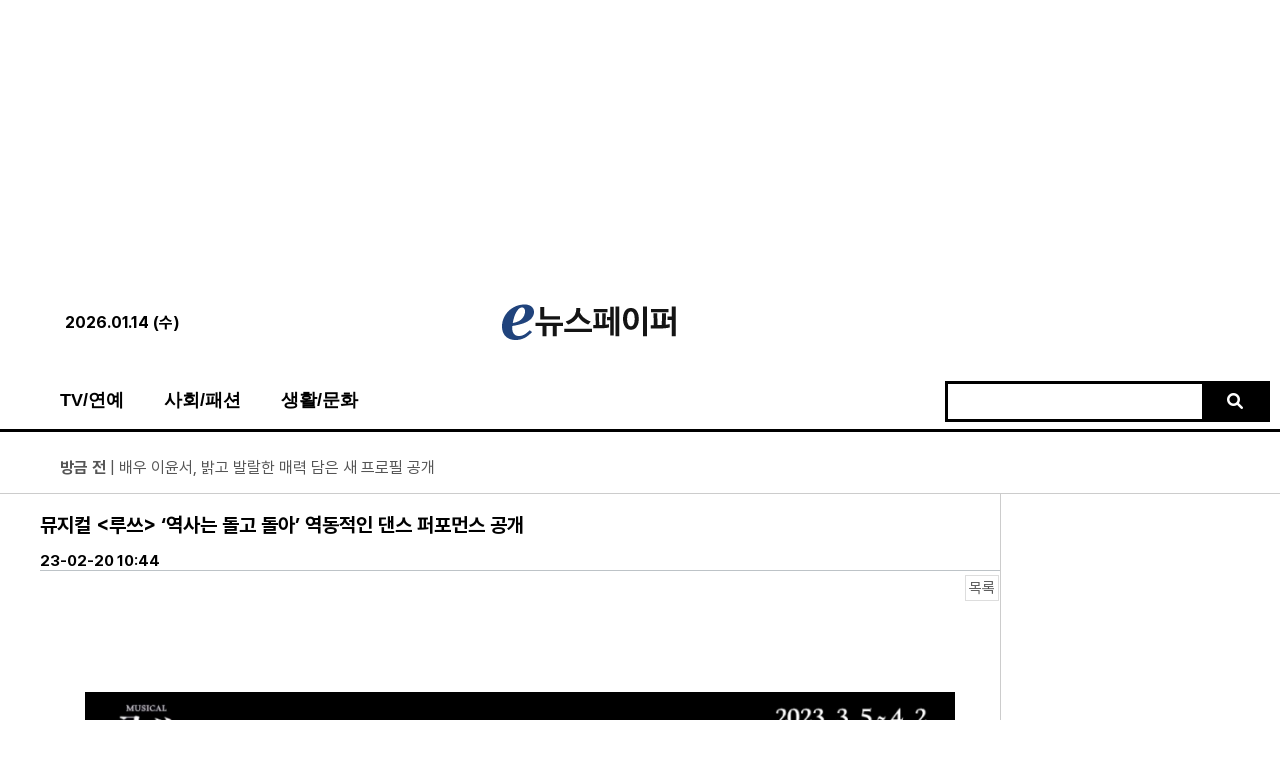

--- FILE ---
content_type: text/html; charset=utf-8
request_url: https://www.purpress.com/bbs/board.php?bo_table=culture&wr_id=744
body_size: 19903
content:
<!doctype html>
<html lang="ko">
<head>
<script async src="https://pagead2.googlesyndication.com/pagead/js/adsbygoogle.js?client=ca-pub-9518091473194924"
     crossorigin="anonymous"></script>
<meta charset="UTF-8"> 
<!-- HTML Meta Tags -->
<meta http-equiv="X-UA-Compatible" content="ie=edge">
<meta name="og:title" CONTENT="e뉴스페이퍼">
<meta name="og:Description" CONTENT="종합일간지 인터넷신문, 정치, 경제, 국제, 사회, 문화, 연예 등 정보 제공.">
<meta name="description" content="종합일간지 인터넷신문, 정치, 경제, 국제, 사회, 문화, 연예 등 정보 제공.">
 


<meta name="google-site-verification" content="nkexhQ-rceKvh9pjUNUD7cxs6K-rZoX0q99kHpCSNXg" />
<meta name="naver-site-verification" content="2148a66b11c7c6fc9e6f081e48a5ab22c7f4e104" />
<meta name="google-adsense-account" content="ca-pub-9518091473194924">

<meta name="naver-site-verification" content="f63a847cc0534441fd3c22264b9e5e8fc4f71ead" />
<meta name="msvalidate.01" content="CC8B1EAB65FDD6484CF7F91E018D921F" />
  <!-- 기타 이미지 SEO 관련 메타 태그 -->
  <meta name="robots" content="index, follow">
<meta property="og:type" content="website">
<link rel="apple-touch-icon" sizes="57x57" href="https://www.purpress.com:443/img/fav/apple-icon-57x57.png">
<link rel="apple-touch-icon" sizes="60x60" href="https://www.purpress.com:443/img/fav/apple-icon-60x60.png">
<link rel="apple-touch-icon" sizes="72x72" href="https://www.purpress.com:443/img/fav/apple-icon-72x72.png">
<link rel="apple-touch-icon" sizes="76x76" href="https://www.purpress.com:443/img/fav/apple-icon-76x76.png">
<link rel="apple-touch-icon" sizes="114x114" href="https://www.purpress.com:443/img/fav/apple-icon-114x114.png">
<link rel="apple-touch-icon" sizes="120x120" href="https://www.purpress.com:443/img/fav/apple-icon-120x120.png">
<link rel="apple-touch-icon" sizes="144x144" href="https://www.purpress.com:443/img/fav/apple-icon-144x144.png">
<link rel="apple-touch-icon" sizes="152x152" href="https://www.purpress.com:443/img/fav/apple-icon-152x152.png">
<link rel="apple-touch-icon" sizes="180x180" href="https://www.purpress.com:443/img/fav/apple-icon-180x180.png">
<link rel="icon" type="image/png" sizes="192x192"  href="https://www.purpress.com:443/img/fav/android-icon-192x192.png">
<link rel="icon" type="image/png" sizes="32x32" href="https://www.purpress.com:443/img/fav/img/fav/favicon-32x32.png">
<link rel="icon" type="image/png" sizes="96x96" href="https://www.purpress.com:443/img/fav/favicon-96x96.png">
<link rel="icon" type="image/png" sizes="16x16" href="https://www.purpress.com:443/img/fav/favicon-16x16.png">
<link rel="manifest" href="https://www.purpress.com:443/img/fav/manifest.json">
<meta name="msapplication-TileColor" content="#ffffff">
<meta name="msapplication-TileImage" content="https://www.purpress.com:443/img/fav/ms-icon-144x144.png">
<meta name="theme-color" content="#20437c">
<!-- Google Tag Manager -->
<script>(function(w,d,s,l,i){w[l]=w[l]||[];w[l].push({'gtm.start':
new Date().getTime(),event:'gtm.js'});var f=d.getElementsByTagName(s)[0],
j=d.createElement(s),dl=l!='dataLayer'?'&l='+l:'';j.async=true;j.src=
'https://www.googletagmanager.com/gtm.js?id='+i+dl;f.parentNode.insertBefore(j,f);
})(window,document,'script','dataLayer','GTM-58XTTTN');</script>
<!-- End Google Tag Manager -->
<script>
  (function(i,s,o,g,r,a,m){i['GoogleAnalyticsObject']=r;i[r]=i[r]||function(){
  (i[r].q=i[r].q||[]).push(arguments)},i[r].l=1*new Date();a=s.createElement(o),
  m=s.getElementsByTagName(o)[0];a.async=1;a.src=g;m.parentNode.insertBefore(a,m)
  })(window,document,'script','//www.google-analytics.com/analytics.js','ga');

  ga('create', 'UA-46699542-1', 'auto');
  ga('send', 'pageview');

</script>
 
<meta http-equiv="imagetoolbar" content="no">
<meta http-equiv="X-UA-Compatible" content="IE=10,chrome=1">
<title>뮤지컬 &lt;루쓰&gt; ‘역사는 돌고 돌아’ 역동적인 댄스 퍼포먼스 공개</title>
<link rel="stylesheet" href="https://www.purpress.com:443/theme/basic/css/default.css">
<link rel="stylesheet" href="https://www.purpress.com:443/skin/latest/news_top/style.css">
<link rel="stylesheet" href="../skin/board/news/style.common.css?1742402678"/>
<link rel="stylesheet" href="../skin/board/news/mw.js/ui-lightness/jquery-ui-1.9.2.custom.min.css"/>
<link rel="stylesheet" href="../skin/board/news/mw.js/mw.star.rate/jquery.mw.star.rate.css"/>
<link rel="stylesheet" href="../skin/board/news/mw.css/font-awesome-4.3.0/css/font-awesome.css"/>
<link rel="stylesheet" href="../skin/board/news/g5.css"/>
<link rel="stylesheet" href="https://www.purpress.com:443/skin/latest/section_hori/style.css">
<!--[if lte IE 8]>
<script src="https://www.purpress.com:443/js/html5.js"></script>
<![endif]-->
<script>
// 자바스크립트에서 사용하는 전역변수 선언
var g5_url       = "https://www.purpress.com:443";
var g5_bbs_url   = "https://www.purpress.com:443/bbs";
var g5_is_member = "";
var g5_is_admin  = "";
var g5_is_mobile = "";
var g5_bo_table  = "culture";
var g5_sca       = "";
var g5_editor    = "smarteditor2";
var g5_cookie_domain = "";
</script>
<script src="https://code.jquery.com/jquery-3.6.0.min.js"></script>

<script src="https://www.purpress.com:443/js/jquery.menu.js"></script>
<script src="https://www.purpress.com:443/js/common.js"></script>
<script src="https://www.purpress.com:443/js/wrest.js"></script>

<script language="javascript" type="text/javascript">
<!--
function openWin_reservation(){
    window.open("https://www.purpress.com/privately.php", "청소년보호책임정책", "width=600, height=650, toolbar=no, menubar=no, scrollbars=yes, resizable=yes" );
}
//-->
</script>
 <link rel="stylesheet" href="https://cdnjs.cloudflare.com/ajax/libs/font-awesome/6.0.0/css/all.min.css">

 

 

<script src="../skin/board/news/mw.js/mw.g5.adapter.js.php?bo_table=culture"></script>
<script src="../skin/board/news/mw.js/mw_image_window.js"></script>
<script src="../skin/board/news/mw.js/mw.star.rate/jquery.mw.star.rate.js"></script>
<script src="../skin/board/news/mw.js/tooltip.js"></script>
<script src="../skin/board/news/mw.js/jquery-ui-1.9.2.custom.min.js"></script>
</head>
<body>
<script>
document.addEventListener('gesturestart', function (e) {
    e.preventDefault(); // 터치 확대 방지 (iOS)
});

document.addEventListener('wheel', function (e) {
    if (e.ctrlKey) {
        e.preventDefault(); // Ctrl + 마우스 휠 확대 방지 (PC)
    }
}, { passive: false });

document.addEventListener('keydown', function (e) {
    if (e.ctrlKey && (e.key === '+' || e.key === '-' || e.key === '0')) {
        e.preventDefault(); // Ctrl + (+, -, 0) 키 확대 방지 (PC)
    }
});
</script>

<!-- Google Tag Manager (noscript) -->
<noscript><iframe src="https://www.googletagmanager.com/ns.html?id=GTM-58XTTTN"
height="0" width="0" style="display:none;visibility:hidden"></iframe></noscript>
<!-- End Google Tag Manager (noscript) -->
 <script>
document.addEventListener("DOMContentLoaded", function() {
    // 모든 스타일 시트를 순회
    for (let i = 0; i < document.styleSheets.length; i++) {
        let sheet = document.styleSheets[i];
        
        try {
            let rules = sheet.cssRules || sheet.rules; // 브라우저 호환성
            if (!rules) continue;

            for (let j = 0; j < rules.length; j++) {
                let rule = rules[j];
                if (rule.style && rule.style.fontFamily) {
                    // '돋움', 'dotum' 또는 '돋움체'가 포함된 경우 제거
                    let cleanedFont = rule.style.fontFamily.replace(/['"]?돋움체['"]?/gi, '')
                                                           .replace(/['"]?돋움['"]?/gi, '')
                                                           .replace(/['"]?dotum['"]?/gi, '')
                                                           .trim()
                                                           .replace(/^,|,$/g, ''); // 공백 및 잘못된 쉼표 제거

                    rule.style.fontFamily = cleanedFont; // 변경 적용
                }
            }
        } catch (e) {
            // 크로스오리진 오류 방지 (외부 CSS 파일 접근 불가)
            console.warn("스타일 변경 불가:", e);
        }
    }
});
</script>
 
 
<script async src="https://pagead2.googlesyndication.com/pagead/js/adsbygoogle.js?client=ca-pub-9518091473194924"
     crossorigin="anonymous"></script>
<ins class="adsbygoogle"
     style="display:block; text-align:center;"
     data-ad-layout="in-article"
     data-ad-format="fluid"
     data-ad-client="ca-pub-9518091473194924"
     data-ad-slot="6778166924"></ins>
<script>
     (adsbygoogle = window.adsbygoogle || []).push({});
</script><br> 
   <!-- /* menu */ -->
   <link rel="stylesheet" href="https://www.purpress.com:443/css/styles.css">
   <!-- /* menu */ -->
<!-- 상단 시작 { -->
<div id="hd">

    	<div class="header-container">
		<div><b>2026.01.14 (수)</b></div>
		<div><a href="https://www.purpress.com:443"><img src="https://www.purpress.com:443/img/logo.png" alt="e뉴스페이퍼"></a></div>
		 <div> </div> 
	</div>
    <div id="hd_wrapper">
 
     <nav id="gnb">
        <h2>메인메뉴</h2>
 
        <ul id="gnb_1dul">
   		<div id='cssmenu'>
		<ul> 
		   <li><a href='https://www.purpress.com:443/bbs/board.php?bo_table=star'>TV/연예</a></li>
		   <li><a href='https://www.purpress.com:443/bbs/board.php?bo_table=society'>사회/패션</a></li>
		  <!-- <li><a href='https://www.purpress.com:443/bbs/board.php?bo_table=it'>IT/과학</a></li>-->
		   <li><a href='https://www.purpress.com:443/bbs/board.php?bo_table=culture'>생활/문화</a></li>
		   <li style="margin-top:10px; right:-30px;float:right;">
		<!-- 검색 -->
		   <fieldset id="hd_sch">
            <legend>사이트 내 전체검색</legend>
            <form name="fsearchbox" method="get" action="https://www.purpress.com:443/bbs/search.php" onsubmit="return fsearchbox_submit(this);">
            <input type="hidden" name="sfl" value="wr_subject||wr_content">
            <input type="hidden" name="sop" value="and">
            <label for="sch_stx" class="sound_only">검색어<strong class="sound_only"> 필수</strong></label>
            <input type="text" name="stx" id="sch_stx" maxlength="20">
           <button type="submit" id="sch_submit">
    <i class="fas fa-search"></i>
</button>

            </form>

            <script>
            function fsearchbox_submit(f)
            {
                if (f.stx.value.length < 2) {
                    alert("검색어는 두글자 이상 입력하십시오.");
                    f.stx.select();
                    f.stx.focus();
                    return false;
                }

                // 검색에 많은 부하가 걸리는 경우 이 주석을 제거하세요.
                var cnt = 0;
                for (var i=0; i<f.stx.value.length; i++) {
                    if (f.stx.value.charAt(i) == ' ')
                        cnt++;
                }

                if (cnt > 1) {
                    alert("빠른 검색을 위하여 검색어에 공백은 한개만 입력할 수 있습니다.");
                    f.stx.select();
                    f.stx.focus();
                    return false;
                }

                return true;
            }
            </script>
        </fieldset>
		<!-- 검색 -->
		   </li>
		</ul>
		</div>
        </ul>
    </nav>
</div>
<!-- } 상단 끝 -->
<div style="border-bottom:1px solid #ccc;">
	    <div class="news_top"> 
		
<div class="main_latest"> 
    <div class="li01"> 
        <div class="li01_txt">
            <div class="block">
                <ul id="ticker">
                       <li>
        <a href="https://www.purpress.com:443/bbs/board.php?bo_table=society&amp;wr_id=6991" title="&#034;2026년 올해 내 운세는?&#034;… 검색어 휩쓴 연애·취업·결혼운, '14개 비책 종합사주'로 한 번에 해결">
            <strong>방금 전</strong> | &#034;2026년 올해 내 운세는?&#034;… 검색어 휩쓴 연애·취업·결혼운, '14개 비책 종합사주'로 한 번에 해결        </a>
    </li>
    <li>
        <a href="https://www.purpress.com:443/bbs/board.php?bo_table=star&amp;wr_id=26604" title="배우 이윤서, 밝고 발랄한 매력 담은 새 프로필 공개">
            <strong>방금 전</strong> | 배우 이윤서, 밝고 발랄한 매력 담은 새 프로필 공개        </a>
    </li>
    <li>
        <a href="https://www.purpress.com:443/bbs/board.php?bo_table=star&amp;wr_id=26603" title="JTBC ‘최강야구’ 2025  브레이커스, 직관 팬 응원 열기 속  대망의 ‘최강시리즈’ 돌입!  1차전서 독립리그 대표팀 상대 선취득점!">
            <strong>방금 전</strong> | JTBC ‘최강야구’ 2025  브레이커스, 직관 팬 응원 열기 속  대망의 ‘최강시리즈’ 돌입!  1차전서 독립리그 대표팀 상대 선취득점!        </a>
    </li>
    <li>
        <a href="https://www.purpress.com:443/bbs/board.php?bo_table=star&amp;wr_id=26602" title="지니 TV 오리지널 드라마 ‘아너 : 그녀들의 법정’ 서현우, 중후하고 냉철한 검사 → 지독한 열등감이 낳은 괴물까지! 연기 변신 기대 상승">
            <strong>방금 전</strong> | 지니 TV 오리지널 드라마 ‘아너 : 그녀들의 법정’ 서현우, 중후하고 냉철한 검사 → 지독한 열등감이 낳은 괴물까지! 연기 변신 기대 상승        </a>
    </li>
    <li>
        <a href="https://www.purpress.com:443/bbs/board.php?bo_table=star&amp;wr_id=26601" title="tvN &lt;우주를 줄게&gt; ‘사돈 남녀’ 배인혁VS노정의, 꼬질꼬질 ‘우주’ 사이 두고 실랑이?! 범상치 않은 스틸컷 공개 ‘좌충우돌’ 로맨스 예고">
            <strong>방금 전</strong> | tvN &lt;우주를 줄게&gt; ‘사돈 남녀’ 배인혁VS노정의, 꼬질꼬질 ‘우주’ 사이 두고 실랑이?! 범상치 않은 스틸컷 공개 ‘좌충우돌’ 로맨스 예고        </a>
    </li>
    <li>
        <a href="https://www.purpress.com:443/bbs/board.php?bo_table=star&amp;wr_id=26600" title="JTBC 금요시리즈 ‘러브 미’ 등장만 하면 코끝 찡,   장혜진이 남긴 위로의 순간들">
            <strong>방금 전</strong> | JTBC 금요시리즈 ‘러브 미’ 등장만 하면 코끝 찡,   장혜진이 남긴 위로의 순간들        </a>
    </li>
    <li>
        <a href="https://www.purpress.com:443/bbs/board.php?bo_table=star&amp;wr_id=26599" title="'라디오스타' 걸그룹 아일릿 원희, “국민 여동생 말고 국민 여동생 '지망생'으로 불러달라” 큰 웃음!">
            <strong>방금 전</strong> | '라디오스타' 걸그룹 아일릿 원희, “국민 여동생 말고 국민 여동생 '지망생'으로 불러달라” 큰 웃음!        </a>
    </li>
    <li>
        <a href="https://www.purpress.com:443/bbs/board.php?bo_table=star&amp;wr_id=26598" title="KBS2 '슈돌' 심형탁 子 하루, '화관하루' 변신! '꽃미남' 김재중과 미모 맞대결!">
            <strong>방금 전</strong> | KBS2 '슈돌' 심형탁 子 하루, '화관하루' 변신! '꽃미남' 김재중과 미모 맞대결!        </a>
    </li>
    <li>
        <a href="https://www.purpress.com:443/bbs/board.php?bo_table=star&amp;wr_id=26597" title="지니 TV 오리지널 아이돌아이 최수영♥김재영, ‘두근두근’ 심야 데이트 포착!">
            <strong>방금 전</strong> | 지니 TV 오리지널 아이돌아이 최수영♥김재영, ‘두근두근’ 심야 데이트 포착!        </a>
    </li>
    <li>
        <a href="https://www.purpress.com:443/bbs/board.php?bo_table=society&amp;wr_id=6990" title="워킷(WORKET) 작업현장과 일상에 날개를 달다">
            <strong>방금 전</strong> | 워킷(WORKET) 작업현장과 일상에 날개를 달다        </a>
    </li>
    <li>
        <a href="https://www.purpress.com:443/bbs/board.php?bo_table=star&amp;wr_id=26596" title="KBS2 '사당귀' 최고 시청률 6.6%! 정호영, &#034;웃긴 요리사로 이미지 재정립&#034; 고백 '폭소'!">
            <strong>방금 전</strong> | KBS2 '사당귀' 최고 시청률 6.6%! 정호영, &#034;웃긴 요리사로 이미지 재정립&#034; 고백 '폭소'!        </a>
    </li>
    <li>
        <a href="https://www.purpress.com:443/bbs/board.php?bo_table=star&amp;wr_id=26595" title="JTBC '최강야구' 브레이커스 VS 독립리그 대표팀, ‘최강시리즈’ 격돌! 첫 직관 경기에 도파민 폭발">
            <strong>방금 전</strong> | JTBC '최강야구' 브레이커스 VS 독립리그 대표팀, ‘최강시리즈’ 격돌! 첫 직관 경기에 도파민 폭발        </a>
    </li>
    <li>
        <a href="https://www.purpress.com:443/bbs/board.php?bo_table=star&amp;wr_id=26594" title="지니 TV 오리지널 아이돌아이  김재영, ’팬심 발각’ 최수영 외면 후 미행?! 깊어진 눈빛 포착">
            <strong>방금 전</strong> | 지니 TV 오리지널 아이돌아이  김재영, ’팬심 발각’ 최수영 외면 후 미행?! 깊어진 눈빛 포착        </a>
    </li>
    <li>
        <a href="https://www.purpress.com:443/bbs/board.php?bo_table=star&amp;wr_id=26593" title="&lt;히든아이&gt; 자신이 살해한 여성의 신분으로 살아...미주 분노 “사람이 맞냐”">
            <strong>방금 전</strong> | &lt;히든아이&gt; 자신이 살해한 여성의 신분으로 살아...미주 분노 “사람이 맞냐”        </a>
    </li>
    <li>
        <a href="https://www.purpress.com:443/bbs/board.php?bo_table=star&amp;wr_id=26592" title="지니 TV 오리지널 드라마 ‘아너 : 그녀들의 법정’ 연우진, 미스터리 뇌섹남 변신! 냉온탕 오가는 스틸컷 공개">
            <strong>방금 전</strong> | 지니 TV 오리지널 드라마 ‘아너 : 그녀들의 법정’ 연우진, 미스터리 뇌섹남 변신! 냉온탕 오가는 스틸컷 공개        </a>
    </li>
    <li>
        <a href="https://www.purpress.com:443/bbs/board.php?bo_table=culture&amp;wr_id=1386" title="연극 &lt;불란서 금고&gt; 캐스팅 공개! 신구X성지루X장현성X정영주X장영남X김슬기X금새록 등 세대초월, 빈틈없는 12인 라인업!">
            <strong>방금 전</strong> | 연극 &lt;불란서 금고&gt; 캐스팅 공개! 신구X성지루X장현성X정영주X장영남X김슬기X금새록 등 세대초월, 빈틈없는 12인 라인업!        </a>
    </li>
    <li>
        <a href="https://www.purpress.com:443/bbs/board.php?bo_table=society&amp;wr_id=6989" title="도경수 팬모임 ‘D.O.경수다움’, 한국소아암재단에 7년째 생일 후원 ...누적 1억 5,108만 원 기부">
            <strong>방금 전</strong> | 도경수 팬모임 ‘D.O.경수다움’, 한국소아암재단에 7년째 생일 후원 ...누적 1억 5,108만 원 기부        </a>
    </li>
    <li>
        <a href="https://www.purpress.com:443/bbs/board.php?bo_table=society&amp;wr_id=6988" title="전시기획사 고운, 위트래블과 일본 아트체험하는 ‘최고운의 ATT(Art-Tech Travel)’ 아트테크 투어 진행">
            <strong>방금 전</strong> | 전시기획사 고운, 위트래블과 일본 아트체험하는 ‘최고운의 ATT(Art-Tech Travel)’ 아트테크 투어 진행        </a>
    </li>
    <li>
        <a href="https://www.purpress.com:443/bbs/board.php?bo_table=society&amp;wr_id=6987" title="창립 25주년 맞이한 한국이구스, 가족친화 우수기업 인증 획득으로 지속 성장 의지 내비쳐">
            <strong>방금 전</strong> | 창립 25주년 맞이한 한국이구스, 가족친화 우수기업 인증 획득으로 지속 성장 의지 내비쳐        </a>
    </li>
    <li>
        <a href="https://www.purpress.com:443/bbs/board.php?bo_table=society&amp;wr_id=6986" title="하나메디칼 건강검진센터, 초록우산에 취약계층아동 위한 난방비 500만 원 기탁">
            <strong>방금 전</strong> | 하나메디칼 건강검진센터, 초록우산에 취약계층아동 위한 난방비 500만 원 기탁        </a>
    </li>


                </ul>
            </div>
        </div>
    </div>
</div>

<script>
jQuery(function($)
{
    var ticker = function()
    {
        timer = setTimeout(function(){
            $('#ticker li:first').animate( {marginTop: '-30px'}, 400, function()
            {
                $(this).detach().appendTo('ul#ticker').removeAttr('style');
            });
            ticker();
        }, 2000);
      };

      $(document).on('click','.prev',function(){
        $('#ticker li:last').hide().prependTo($('#ticker')).slideDown();
        clearTimeout(timer);
        ticker();
        if($('.pause').text() == 'Unpause'){
          tickerUnpause();
        };
      });


      $(document).on('click','.next',function(){
            $('#ticker li:first').animate( {marginTop: '-30px'}, 400, function()
                    {
                        $(this).detach().appendTo('ul#ticker').removeAttr('style');
                    });
            clearTimeout(timer);
            ticker();
            
            if($('.pause').text() == 'Unpause'){
              tickerUnpause();
            };
          });


	var tickerUnpause = function()
	{
		$('.pause').text('Pause');
	};


    var tickerpause = function()
  {
    $('.pause').click(function(){
      $this = $(this);
      if($this.text() == 'Pause'){
        $this.text('Unpause');
        clearTimeout(timer);
      }
      else {
        tickerUnpause();
      }
    });
  };
  tickerpause();
	var tickerover = function(event)
	{
		$('#ticker').mouseover(function(){
			clearTimeout(timer);
		});
		$('#ticker').mouseout(function(){
			ticker();
		});
	};
	tickerover();
	ticker();
});
</script>
  
		</div>
	 
</div>
 
<!-- 콘텐츠 시작 { -->
<div id="wrapper">
     
         <div class="sub_container">
		  <div class="sub_left"> <br>
 

<script src="../skin/board/news/mw.js/syntaxhighlighter/scripts/shCore.js"></script>
<script src="../skin/board/news/mw.js/syntaxhighlighter/scripts/shBrushPhp.js"></script>
<link type="text/css" rel="stylesheet" href="../skin/board/news/mw.js/syntaxhighlighter/styles/shCore.css"/>
<link type="text/css" rel="stylesheet" href="../skin/board/news/mw.js/syntaxhighlighter/styles/shThemeDefault.css"/>
<script>
SyntaxHighlighter.config.clipboardSwf = '../skin/board/news/mw.js/syntaxhighlighter/scripts/clipboard.swf';
SyntaxHighlighter.all();
</script>

<script src="../skin/board/news/mw.js/ZeroClipboard.js?time=1768356608"></script>
<script>
function initClipboard() {
    clipBoardView = new ZeroClipboard.Client();
    ZeroClipboard.setMoviePath("../skin/board/news/mw.js/ZeroClipboard.swf");
    clipBoardView.addEventListener('mouseOver', function (client) {
        clipBoardView.setText($("#post_url").text());
    });
    clipBoardView.addEventListener('complete', function (client) {
        alert("클립보드에 복사되었습니다. \'Ctrl+V\'를 눌러 붙여넣기 해주세요.");
    });
    clipBoardView.glue("post_url_copy");
}
$(document).ready(function () {
    if ($("#post_url").text()) {
        initClipboard();
    }
});
</script>

<script src="../skin/board/news/mw.js/autosourcing.open.compact.js"></script>
<style>
    div.autosourcing-stub { display:none }
    dIV.autosourcing-stub-extra { position:absolute; opacity:0 }
</style>
<script>
    AutoSourcing.setTemplate("<p style='margin:11px 0 7px 0;padding:0'> <a href='{link}' target='_blank'> [출처] {title} - {link}</a> </p>");
    AutoSourcing.setString(744 ,"e뉴스페이퍼", "e뉴스페이퍼", "https://www.purpress.com:443/bbs/board.php?bo_table=culture&wr_id=744");
    AutoSourcing.init( 'view_%id%' , true);
</script>


<!-- 게시글 보기 시작 -->
<table width="100%" align="center" cellpadding="0" cellspacing="0"><tr><td id="mw_basic">


<!-- 분류 셀렉트 박스, 게시물 몇건, 관리자화면 링크 -->



<!-- 링크 버튼 -->

<!-- 제목, 글쓴이, 날짜, 조회, 추천, 비추천 -->
<h1><b>
뮤지컬 &lt;루쓰&gt; ‘역사는 돌고 돌아’ 역동적인 댄스 퍼포먼스 공개</b></h1>
<br><strong>23-02-20 10:44</strong><br>
	
<div class="mw_basic_view_title">

</div>


<script>
$(document).ready(function () {
    $("#mw_basic").append("<div id='qr_code_layer'>QR CODE</div>");
    $(".qr_code").css("cursor", "pointer");
    $(".qr_code").toggle(function () {
        var url = $(this).attr("value");
        var x = $(this).position().top;
        var y = $(this).position().left;

        //$(".qr_code").append("<div");
        $("#qr_code_layer").hide("fast");

        $("#qr_code_layer").css("position", "absolute");
        $("#qr_code_layer").css("top", x + 20);
        $("#qr_code_layer").css("left", y);
        $("#qr_code_layer").html("<div class='qr_code_google'><img src='https://chart.googleapis.com/chart?cht=qr&chld=H|2&chs=100&chl="+url+"'></div>");
        $("#qr_code_layer").html($("#qr_code_layer").html() + "<div class='qr_code_info'>모바일로 QR코드를 스캔하면 웹사이트 또는 모바일사이트에 바로 접속할 수 있습니다.</div>");
        $("#qr_code_layer").show("fast");
    }, function () {
        $("#qr_code_layer").hide("fast");
    });
});
</script>

<div class="view_buttons">
<table width=100%>
<tr height=35>
    <td align=right>

        <a class="fa-button" href="../bbs/board.php?bo_table=culture&amp;page="><i class="fa fa-list"></i> 목록</a>     </td>
</tr>
</table>
</div>




<div class="mw_basic_view_content">
    <div id=view_744>
     <br>
	 
    <div id="view_content">
      
	 

      
<center> <a  href="https://www.12font.com/" target="_self"><img style="display:none;width:100%;" src="../ad/12font-20230504.gif" border="0"></a><br><br></center>
 <style>
 #bo_v_con img {margin-left: auto; margin-right: auto; display: block;}
 </style>
<div id="bo_v_con" style=" line-height:32px;"><img  class="content-image"  width="870" src="https://www.purpress.com:443/data/file/culture/2041221835_LdNWg59H_af2688d695cd98971f9e8259a815997462f5223b.jpg" alt=""  width="870" height="415" ><br/><br/><img  class="content-image"  width="870" src="https://www.purpress.com:443/data/file/culture/2041221835_qoxVOh3w_b55536abc537fef6d9778acbd492321a48889dc5.jpg" alt=""  width="870" height="431" ><br/><br/><img  class="content-image"  width="870" src="https://www.purpress.com:443/data/file/culture/2041221835_NBQvrhya_9541f887bfc4bc8db6fa6485a168603753842300.jpg" alt=""  width="870" height="420" ><br/><br/><img  class="content-image"  width="870" src="https://www.purpress.com:443/data/file/culture/2041221835_IdTWF78V_23089099571d75ec859f66d93453fc594130174f.jpg" alt=""  width="870" height="435" ><br/><br/><p>창작뮤지컬 &lt;루쓰&gt;가 대표 넘버인 ‘사랑은 아름다워’ 뮤직비디오와 음원 선공개에 이어 또 하나의 넘버 ‘역사는 돌고 돌아’의 댄스 퍼포먼스 영상을 공개한다. </p><p><br /></p><p>‘역사는 돌고 돌아’ 댄스 퍼포먼스 영상은 2월 20일 제작사 힘컨텐츠의 유튜브 채널과 SNS계정을 통해 공개될 예정이다.</p><p><br /></p><p>‘역사는 돌고 돌아’는 베들레헴의 오랜 숙적인 블레셋 도적떼에 맞서는 보아스의 노래로, 보아스의 아버지가 과거 블레셋을 무찌르고 영웅의 호칭을 얻었던 것처럼 역사는 반복되어 이번 전투에서도 블레셋으로부터 승리를 얻겠다는 보아스의 각오가 엿보이는 곡이다. 보아스가 갖춘 영웅의 자질과 용감한 매력이 강렬한 사운드와 웅장한 퍼포먼스로 표현되었다. </p><p><br /></p><p>이번 영상은 앞서 공개된 뮤직비디오와 달리 화려한 퍼포먼스가 돋보이는 ‘댄스 퍼포먼스 영상’으로 제작되었다. 보아스를 비롯해 오디션으로 선발된 최정예의 앙상블 배우들이 역동적이면서도 절도 있는 안무로 시선을 사로잡는다. 배우들은 별도의 무대장치 없이도 환상적인 호흡으로 무대를 완성시키며 본 공연에 대한 기대감을 높였다. </p><p><br /></p><p>뮤지컬 &lt;루쓰&gt;는 세계 최고의 베스트셀러 고전인 바이블 ‘룻기’를 원작으로 하여 세계 공통어인 ‘사랑’에 대해 이야기하는 작품이다. 이번 뮤지컬 &lt;루쓰&gt;는 ‘룻기’ 속 루쓰와 보아스의 사랑이야기를 유쾌하게 재해석 해 원작과는 또 다른 재미와 감동을 선사할 예정이며, 배우들의 열연을 통해 눈과 귀가 모두 즐거운 생생한 가족 뮤지컬로 자리매김할 전망이다.  </p><p><br /></p><p>뮤지컬 &lt;루쓰&gt;는 3월 5일부터 광림아트센터 BBCH홀에서 만나볼 수 있으며, 현재 인터파크와 YES24를 통해 예매가 가능하다. </p><p><br /></p><p><br /></p><p>&lt;정다은 기자 news@purpress.co.kr - ⓒ e뉴스페이퍼., 무단 전재 및 재배포 금지&gt;<br /></p><div><br /></div></div><br><br><b  style="color:#000;">ⓒ e뉴스페이퍼 | 무단 전재·재배포 금지 | 기사 제보: <a style="text-decoration: none;" href="mailto:news@purpress.co.kr">news@purpress.co.kr</a></b><br><br> 
웹사이트: <a style="text-decoration: none;color:#000;" href="https://www.purpress.com" target="_blank">https://www.purpress.com</a><br><br>"한 편의 보도자료가 신뢰를 쌓고, 변화를 이끌어갑니다."<br><br>	<!-- 한줄광고 -->
	<div>
	 
	</div><br>
	<!-- 한줄광고 -->
    <div style="clear:both; line-height:0; font-size:0;"></div>
<script async src="https://pagead2.googlesyndication.com/pagead/js/adsbygoogle.js?client=ca-pub-9518091473194924"
     crossorigin="anonymous"></script>
<!-- 디스플레이AD4 -->
<ins class="adsbygoogle"
     style="display:block"
     data-ad-client="ca-pub-9518091473194924"
     data-ad-slot="3169510748"
     data-ad-format="auto"
     data-full-width-responsive="true"></ins>
<script>
     (adsbygoogle = window.adsbygoogle || []).push({});
</script>
 
<br><br>
<script async src="https://pagead2.googlesyndication.com/pagead/js/adsbygoogle.js?client=ca-pub-9518091473194924"
     crossorigin="anonymous"></script>
<ins class="adsbygoogle"
     style="display:block"
     data-ad-format="autorelaxed"
     data-ad-client="ca-pub-9518091473194924"
     data-ad-slot="4758213098"></ins>
<script>
     (adsbygoogle = window.adsbygoogle || []).push({});
</script>
 
		 <img src="http://cp.news.search.daum.net/api/publish.json?nurl=http%3A%2F%2Fwww.purpress.com%2Fbbs%2Fboard.php%3Fbo_table%3Dculture%26wr_id%3D744&xml_url=http%3A%2F%2Fwww.purpress.com%2Fbbs%2Fboard_xml.php%3Fbo_table%3Dculture%26wr_id%3D744&channel=theater" style="display:none;" />

	 

 
        </div><!--view_content-->

    
    
    <!-- 테러 태그 방지용 --></xml></xmp><a href=""></a><a href=''></a>

    
    
    
    </div><!--view_$wr_id-->
</div><!--mw_basic_view_content-->



<div class="mw_basic_view_signature">

</div><!--mw_basic_view_signature-->


<div class='division'></div>


<div class='division'></div>
<div class='division'></div>
<table width=100%>
<tr height=35>
    <td align=right>

        <a class="fa-button" href="../bbs/board.php?bo_table=culture&amp;page="><i class="fa fa-list"></i> 목록</a>     </td>
</tr>
</table>

</td></tr></table><!-- 게시글 보기 끝 -->





<script>
function btn_singo(wr_id, parent_id) {
    //if (confirm("이 게시물을 정말 신고하시겠습니까?")) {
    //hiddenframe.location.href = "../skin/board/news/mw.proc/mw.btn.singo.php?bo_table=culture&wr_id=" + wr_id + "&parent_id=" + parent_id;
    win_open("../skin/board/news/mw.proc/mw.btn.singo.php?bo_table=culture&wr_id=" + wr_id + "&parent_id=" + parent_id, "win_singo", "width=500,height=300,scrollbars=yes");
    //}
}
function btn_singo_view(wr_id) {
    var id = "singo_block_" + wr_id;

    if (document.getElementById(id).style.display == 'block')
        document.getElementById(id).style.display = 'none';
    else
        document.getElementById(id).style.display = 'block';
}

function btn_singo_clear(wr_id) {
    if (confirm("정말 초기화 하시겠습니까?")) {
        $.get("../skin/board/news/mw.proc/mw.btn.singo.clear.php?bo_table=culture&token=&wr_id="+wr_id, function(msg) {
            alert(msg);
        });
    }
}
</script>

<script>
function btn_print() {
    win_open("../skin/board/news/mw.proc/mw.print.php?bo_table=culture&wr_id=744", "print", "width=800,height=600,scrollbars=yes");
}
</script>







<script>
function file_download(link, no) {
    
    
    
    if (0)
        win_open("../skin/board/news/mw.proc/download.popup.skin.php?bo_table=culture&wr_id=744&no="+no, "download_popup", "width=500,height=300,scrollbars=yes");
    else {
        if (typeof comment_rate_run == 'function') {
            comment_rate_run();
        }
        document.location.href=link;
    }
}
</script>

<script src="../skin/board/news/mw.js/mw_image_window.js"></script>

<script>
// 서명 링크를 새창으로
if (document.getElementById('signature')) {
    var target = '_blank';
    var link = document.getElementById('signature').getElementsByTagName("a");
    for(i=0;i<link.length;i++) {
        link[i].target = target;
    }
}

function move_link(obj, point, href, target)
{
    obj.target = '';

    if (!point) return;

    $.ajax({
        url: "../skin/board/news/mw.proc/mw.link.point.php",
        type: "POST",
        data: { 'bo_table':'culture', 'wr_id':'744' },
        async: false,
        cache: false,
        success: function(ret) {
            if (ret) point = 0;
        },
        error:function(request,status,error) {
            alert("code:"+request.status+"\n"+"message:"+request.responseText+"\n"+"error:"+error);
        }
    });

    if (point > 0) {
        alert(point + "포인트 적립되었습니다.");
    }

    if (point < 0) {
        var a = confirm(point + "포인트 차감됩니다. 이동하시겠습니까?");
        if (!a) return;
    }

    if (target == "_self")
        location.href = href;
    else if (target == "_top")
        top.location.href = href;
    else
        window.open(href);

    return false;
}
</script>


<script>
if (document.getElementById('view_content')) {
    var target = '_blank';
    var link = document.getElementById('view_content').getElementsByTagName("a");
    for(i=0;i<link.length;i++) {
        link[i].target = target;
    }
}
</script>

<script>
function mw_copy()
{
    if (window.event)
    {
        window.event.returnValue = true;
        window.setTimeout('mw_add_source()', 10);
    }
}
function mw_add_source()
{
    if (window.clipboardData) {
        txt = window.clipboardData.getData('Text');
        txt = txt + "\r\n[출처 : https://www.purpress.com:443]\r\n";
        window.clipboardData.setData('Text', txt);
    }
}
//document.getElementById("view_content").oncopy = mw_copy;

</script>





<style>
/* 본문 img */
#mw_basic .mw_basic_view_content img {
    max-width:870px;
    height:auto;
}

#mw_basic .mw_basic_comment_content img {
    max-width:670px;
    height:auto;
}

div,table,td,span,li,a,h1,h2,h3,h4,h5,input,button {font-family:돋움;}
</style>
<link rel="stylesheet" href="../skin/board/news/sideview.css"/>


<link href="../skin/board/news/mw.css/font-awesome-4.3.0/css/font-awesome.css" rel="stylesheet">

<style type="text/css">
#mw_basic .mw_basic_list_subject a { font-size:13px; font-weight:bold; }
</style>

<link rel="stylesheet" href="../skin/board/news/style.common.css?1742402678" type="text/css">


<!-- 게시판 목록 시작 -->
<table width="100%" align="center" cellpadding="0" cellspacing="0"><tr><td id=mw_basic>


<!-- 분류 셀렉트 박스, 게시물 몇건, 관리자화면 링크 -->
<table width="100%" cellpadding="0" cellspacing="0" border="0">
<tr height="25">
    <td>
        <form name="fcategory" method="get" style="margin:0;">
                

        </form>
    </td>
    <td align="right">
            </td>
</tr>
<tr><td height=5></td></tr>
</table>
<h2 id="container_title">생활/문화<span class="sound_only"> 목록</span></h2>

<!-- 제목 -->
<form name="fboardlist" id="fboardlist" method="post">
<input type='hidden' name='bo_table' value='culture'>
<input type='hidden' name='sfl'  value=''>
<input type='hidden' name='stx'  value=''>
<input type='hidden' name='spt'  value=''>
<input type='hidden' name='sca'  value=''>
<input type='hidden' name='page' value='1'>
<input type='hidden' name='sw' id='sw'  value=''>

<table width=100% border=0 cellpadding=0 cellspacing=0>
<tr><td colspan=5 height=0 class=mw_basic_line_color></td></tr>
<tr class=mw_basic_list_title>
                        <td><span class="media-on-text"><input onclick="if (this.checked) all_checked(true); else all_checked(false);" type=checkbox></span></td>
                                             <td width=70 class="media-no-text"></td> </tr>
<tr><td colspan=5 height=0 class=mw_basic_line_color></td></tr>
<tr><td colspan=5 height=1 style="background-color:#141414;"></td></tr>
<tr><td colspan=5 height=3 style=""></td></tr>

<!-- 목록 -->


<tr align=center >

    
    <!-- 글번호 -->
    
        
    
    <!-- 글제목 -->
    <td style="padding-bottom:20px;" class=mw_basic_list_subject>

                <div class=mw_basic_list_thumb><div><a href="https://www.purpress.com:443/bbs/board.php?bo_table=culture&amp;wr_id=1386"><img src="../data/file/culture/thumbnail/1386" width=148 height=90 align=absmiddle></a></div></div>
<div   class=mw_basic_list_subject_desc>
<a style="font-size:17px;"href='https://www.purpress.com:443/bbs/board.php?bo_table=culture&amp;wr_id=1386'> 연극 &lt;불란서 금고&gt; 캐스팅 공개! 신구X성지루X장현성X정영주X장영남X김…</a><a href="https://www.purpress.com:443/bbs/board.php?bo_table=culture&amp;wr_id=1386">    <a target='_blank' href='../skin/board/news/link.php?bo_table=culture&wr_id=1386&no=1'></a>  </div>
<div class='mw_basic_list_desc media-no-text'>▲이미지=연극 ‘불란서 금고’ 캐스팅공개 | 제공=장차, 파크컴퍼니연극 ‘불란서 금고’가 개막 전부터 공연계의 이목을 집중시키는 화려한 캐스팅 라인업을 공개했다.…</div>
    </td>
                                    </tr>
<!--<tr><td colspan=5 height=1 bgcolor=#E7E7E7></td></tr>-->
<tr><td colspan=5 height=1 class="mw_basic_list_line"></td></tr>

<tr align=center >

    
    <!-- 글번호 -->
    
        
    
    <!-- 글제목 -->
    <td style="padding-bottom:20px;" class=mw_basic_list_subject>

                <div class=mw_basic_list_thumb><div><a href="https://www.purpress.com:443/bbs/board.php?bo_table=culture&amp;wr_id=1385"><img src="../data/file/culture/thumbnail/1385" width=148 height=90 align=absmiddle></a></div></div>
<div   class=mw_basic_list_subject_desc>
<a style="font-size:17px;"href='https://www.purpress.com:443/bbs/board.php?bo_table=culture&amp;wr_id=1385'> 도서출판 미래주니어 ‘예쁜 마음 바른 글씨 또박또박 동요 따라쓰기’ 출간</a><a href="https://www.purpress.com:443/bbs/board.php?bo_table=culture&amp;wr_id=1385">    <a target='_blank' href='../skin/board/news/link.php?bo_table=culture&wr_id=1385&no=1'></a>  </div>
<div class='mw_basic_list_desc media-no-text'>도서출판 미래주니어가 ‘예쁜 마음 바른 글씨 또박또박 동요 따라쓰기’를 출간했다.책 소개초등학교 음악 교과서에 실린 동요를 비롯해 아름다운 노랫말과 리듬을 가진 …</div>
    </td>
                                    </tr>
<!--<tr><td colspan=5 height=1 bgcolor=#E7E7E7></td></tr>-->
<tr><td colspan=5 height=1 class="mw_basic_list_line"></td></tr>

<tr align=center >

    
    <!-- 글번호 -->
    
        
    
    <!-- 글제목 -->
    <td style="padding-bottom:20px;" class=mw_basic_list_subject>

                <div class=mw_basic_list_thumb><div><a href="https://www.purpress.com:443/bbs/board.php?bo_table=culture&amp;wr_id=1384"><img src="../data/file/culture/thumbnail/1384" width=148 height=90 align=absmiddle></a></div></div>
<div   class=mw_basic_list_subject_desc>
<a style="font-size:17px;"href='https://www.purpress.com:443/bbs/board.php?bo_table=culture&amp;wr_id=1384'> 일신케미칼, 임직원 가족과 함께하는 ‘서울 윈터 뮤직 페스티벌’ 초청 행…</a><a href="https://www.purpress.com:443/bbs/board.php?bo_table=culture&amp;wr_id=1384">    <a target='_blank' href='../skin/board/news/link.php?bo_table=culture&wr_id=1384&no=1'></a>  </div>
<div class='mw_basic_list_desc media-no-text'>일신케미칼이 새해를 맞아 임직원 및 가족들에게 품격 있는 문화 향유의 기회를 제공하고 따뜻한 소통의 장을 마련한다.일신케미칼은 자사가 공식 후원하는 ‘서울 윈터 …</div>
    </td>
                                    </tr>
<!--<tr><td colspan=5 height=1 bgcolor=#E7E7E7></td></tr>-->
<tr><td colspan=5 height=1 class="mw_basic_list_line"></td></tr>

<tr align=center >

    
    <!-- 글번호 -->
    
        
    
    <!-- 글제목 -->
    <td style="padding-bottom:20px;" class=mw_basic_list_subject>

                <div class=mw_basic_list_thumb><div><a href="https://www.purpress.com:443/bbs/board.php?bo_table=culture&amp;wr_id=1383"><img src="../data/file/culture/thumbnail/1383" width=148 height=90 align=absmiddle></a></div></div>
<div   class=mw_basic_list_subject_desc>
<a style="font-size:17px;"href='https://www.purpress.com:443/bbs/board.php?bo_table=culture&amp;wr_id=1383'> 제1회 팬지문학상 수상작품 전시회 ‘나를 생각해 주세요’ 개최</a><a href="https://www.purpress.com:443/bbs/board.php?bo_table=culture&amp;wr_id=1383">    <a target='_blank' href='../skin/board/news/link.php?bo_table=culture&wr_id=1383&no=1'></a>  </div>
<div class='mw_basic_list_desc media-no-text'>제1회 팬지문학상 수상작품 전시회 ‘나를 생각해 주세요’가 개최된다.전시 제목 ‘나를 생각해 주세요’는 팬지꽃의 꽃말에서 가져왔다. 팬지(Pansy)의 어원은 팡…</div>
    </td>
                                    </tr>
<!--<tr><td colspan=5 height=1 bgcolor=#E7E7E7></td></tr>-->
<tr><td colspan=5 height=1 class="mw_basic_list_line"></td></tr>

<tr align=center >

    
    <!-- 글번호 -->
    
        
    
    <!-- 글제목 -->
    <td style="padding-bottom:20px;" class=mw_basic_list_subject>

                <div class=mw_basic_list_thumb><div><a href="https://www.purpress.com:443/bbs/board.php?bo_table=culture&amp;wr_id=1382"><img src="../data/file/culture/thumbnail/1382" width=148 height=90 align=absmiddle></a></div></div>
<div   class=mw_basic_list_subject_desc>
<a style="font-size:17px;"href='https://www.purpress.com:443/bbs/board.php?bo_table=culture&amp;wr_id=1382'> 들국화 최성원,' BTS,아이유,케데헌 등 K-POP붐을 만들어온 후배 …</a><a href="https://www.purpress.com:443/bbs/board.php?bo_table=culture&amp;wr_id=1382">    <a target='_blank' href='../skin/board/news/link.php?bo_table=culture&wr_id=1382&no=1'></a>  </div>
<div class='mw_basic_list_desc media-no-text'>▲이미지 제공=제스토리들국화 최성원이 ‘우리 노래 전시회’리부트 앨범 발매일인 5일부터 후배 뮤지션 100인에게 사랑의 선물을 보낸다.‘우리 노래 전시회’를 타이…</div>
    </td>
                                    </tr>
<!--<tr><td colspan=5 height=1 bgcolor=#E7E7E7></td></tr>-->
<tr><td colspan=5 height=1 class="mw_basic_list_line"></td></tr>

<tr align=center >

    
    <!-- 글번호 -->
    
        
    
    <!-- 글제목 -->
    <td style="padding-bottom:20px;" class=mw_basic_list_subject>

                <div class=mw_basic_list_thumb><div><a href="https://www.purpress.com:443/bbs/board.php?bo_table=culture&amp;wr_id=1381"><img src="../data/file/culture/thumbnail/1381" width=148 height=90 align=absmiddle></a></div></div>
<div   class=mw_basic_list_subject_desc>
<a style="font-size:17px;"href='https://www.purpress.com:443/bbs/board.php?bo_table=culture&amp;wr_id=1381'> 문화예술의 태동지 신촌, 음악으로 물든 하루… ‘2025 신촌 블루스 랩…</a><a href="https://www.purpress.com:443/bbs/board.php?bo_table=culture&amp;wr_id=1381">    <a target='_blank' href='../skin/board/news/link.php?bo_table=culture&wr_id=1381&no=1'></a>  </div>
<div class='mw_basic_list_desc media-no-text'>지난 11월 15일 신촌은 하루 종일 음악으로 가득 차 활기를 띠었다. 서울시와 서대문구가 추진하는 신촌 로컬브랜드 상권 강화사업의 일환으로 모라비안앤코가 주최한…</div>
    </td>
                                    </tr>
<!--<tr><td colspan=5 height=1 bgcolor=#E7E7E7></td></tr>-->
<tr><td colspan=5 height=1 class="mw_basic_list_line"></td></tr>

<tr align=center >

    
    <!-- 글번호 -->
    
        
    
    <!-- 글제목 -->
    <td style="padding-bottom:20px;" class=mw_basic_list_subject>

                <div class=mw_basic_list_thumb><div><a href="https://www.purpress.com:443/bbs/board.php?bo_table=culture&amp;wr_id=1380"><img src="../data/file/culture/thumbnail/1380" width=148 height=90 align=absmiddle></a></div></div>
<div   class=mw_basic_list_subject_desc>
<a style="font-size:17px;"href='https://www.purpress.com:443/bbs/board.php?bo_table=culture&amp;wr_id=1380'> 국립심포니오케스트라, 아바도 시대의 개막… 제8대 음악감독 취임 연주회 …</a><a href="https://www.purpress.com:443/bbs/board.php?bo_table=culture&amp;wr_id=1380">    <a target='_blank' href='../skin/board/news/link.php?bo_table=culture&wr_id=1380&no=1'></a>  </div>
<div class='mw_basic_list_desc media-no-text'>국립심포니오케스트라(음악감독 로베르토 아바도)는 제8대 음악감독 취임연주회 ‘차갑고도 뜨거운’을 오는 1월 11일 예술의전당 콘서트홀에 올린다. 이번 공연은 아바…</div>
    </td>
                                    </tr>
<!--<tr><td colspan=5 height=1 bgcolor=#E7E7E7></td></tr>-->
<tr><td colspan=5 height=1 class="mw_basic_list_line"></td></tr>

<tr align=center >

    
    <!-- 글번호 -->
    
        
    
    <!-- 글제목 -->
    <td style="padding-bottom:20px;" class=mw_basic_list_subject>

                <div class=mw_basic_list_thumb><div><a href="https://www.purpress.com:443/bbs/board.php?bo_table=culture&amp;wr_id=1379"><img src="../data/file/culture/thumbnail/1379" width=148 height=90 align=absmiddle></a></div></div>
<div   class=mw_basic_list_subject_desc>
<a style="font-size:17px;"href='https://www.purpress.com:443/bbs/board.php?bo_table=culture&amp;wr_id=1379'> 프랑스 뮤지컬 '로미오와 줄리엣',한국 공연 초호화 라인업 공개/엔플라잉…</a><a href="https://www.purpress.com:443/bbs/board.php?bo_table=culture&amp;wr_id=1379">    <a target='_blank' href='../skin/board/news/link.php?bo_table=culture&wr_id=1379&no=1'></a>  </div>
<div class='mw_basic_list_desc media-no-text'>▲이미지 제공=엠스텐전설이 된 사랑의 대서사시 프랑스 뮤지컬 ‘로미오와 줄리엣’이 한국 공연으로 재연된다.2001년 프랑스 파리에서 초연된 [로미오와 줄리엣]은 …</div>
    </td>
                                    </tr>
<!--<tr><td colspan=5 height=1 bgcolor=#E7E7E7></td></tr>-->
<tr><td colspan=5 height=1 class="mw_basic_list_line"></td></tr>

<tr align=center >

    
    <!-- 글번호 -->
    
        
    
    <!-- 글제목 -->
    <td style="padding-bottom:20px;" class=mw_basic_list_subject>

                <div class=mw_basic_list_thumb><div><a href="https://www.purpress.com:443/bbs/board.php?bo_table=culture&amp;wr_id=1378"><img src="../data/file/culture/thumbnail/1378" width=148 height=90 align=absmiddle></a></div></div>
<div   class=mw_basic_list_subject_desc>
<a style="font-size:17px;"href='https://www.purpress.com:443/bbs/board.php?bo_table=culture&amp;wr_id=1378'> 글로벌 아트&테크 페스티벌의 새로운 기준을 제시한 언폴드엑스 2025 성…</a><a href="https://www.purpress.com:443/bbs/board.php?bo_table=culture&amp;wr_id=1378">    <a target='_blank' href='../skin/board/news/link.php?bo_table=culture&wr_id=1378&no=1'></a>  </div>
<div class='mw_basic_list_desc media-no-text'>서울문화재단(대표이사 송형종)이 지난 9일(화)부터 21일(일)까지 문화역서울284에서 개최한 제4회 서울융합예술페스티벌 &lt;언폴드엑스 2025&gt;가 관객…</div>
    </td>
                                    </tr>
<!--<tr><td colspan=5 height=1 bgcolor=#E7E7E7></td></tr>-->
<tr><td colspan=5 height=1 class="mw_basic_list_line"></td></tr>

<tr align=center >

    
    <!-- 글번호 -->
    
        
    
    <!-- 글제목 -->
    <td style="padding-bottom:20px;" class=mw_basic_list_subject>

                <div class=mw_basic_list_thumb><div><a href="https://www.purpress.com:443/bbs/board.php?bo_table=culture&amp;wr_id=1377"><img src="../data/file/culture/thumbnail/1377" width=148 height=90 align=absmiddle></a></div></div>
<div   class=mw_basic_list_subject_desc>
<a style="font-size:17px;"href='https://www.purpress.com:443/bbs/board.php?bo_table=culture&amp;wr_id=1377'> 2026 '렛츠 러브 kpop 아시아투어'플랜 공식 선언/1천억 'K컬처…</a><a href="https://www.purpress.com:443/bbs/board.php?bo_table=culture&amp;wr_id=1377">    <a target='_blank' href='../skin/board/news/link.php?bo_table=culture&wr_id=1377&no=1'></a>  </div>
<div class='mw_basic_list_desc media-no-text'>WAAO엔터테인먼트가 2026 ‘렛츠 러브 케이팝 아시아투어(Let’s Love k-pop asia tour)’ 플랜을 공식 선언했다.이번 투어는 단순한 해외 공…</div>
    </td>
                                    </tr>
<!--<tr><td colspan=5 height=1 bgcolor=#E7E7E7></td></tr>-->
<tr><td colspan=5 height=1 class="mw_basic_list_line"></td></tr>

<tr align=center >

    
    <!-- 글번호 -->
    
        
    
    <!-- 글제목 -->
    <td style="padding-bottom:20px;" class=mw_basic_list_subject>

                <div class=mw_basic_list_thumb><div><a href="https://www.purpress.com:443/bbs/board.php?bo_table=culture&amp;wr_id=1376"><img src="../data/file/culture/thumbnail/1376" width=148 height=90 align=absmiddle></a></div></div>
<div   class=mw_basic_list_subject_desc>
<a style="font-size:17px;"href='https://www.purpress.com:443/bbs/board.php?bo_table=culture&amp;wr_id=1376'> 서울남산국악당, 청년예술가 창작 지원사업 ‘2026 젊은국악 단장’ 참여…</a><a href="https://www.purpress.com:443/bbs/board.php?bo_table=culture&amp;wr_id=1376">    <a target='_blank' href='../skin/board/news/link.php?bo_table=culture&wr_id=1376&no=1'></a>  </div>
<div class='mw_basic_list_desc media-no-text'>▲사진=서울남산국악당이 전통공연예술 분야 청년 예술가 창작 지원사업 ‘2026 젊은국악 단장’의 참여자를 모집한다서울남산국악당은 전통공연예술 분야의 청년 예술가 …</div>
    </td>
                                    </tr>
<!--<tr><td colspan=5 height=1 bgcolor=#E7E7E7></td></tr>-->
<tr><td colspan=5 height=1 class="mw_basic_list_line"></td></tr>

<tr align=center >

    
    <!-- 글번호 -->
    
        
    
    <!-- 글제목 -->
    <td style="padding-bottom:20px;" class=mw_basic_list_subject>

                <div class=mw_basic_list_thumb><div><a href="https://www.purpress.com:443/bbs/board.php?bo_table=culture&amp;wr_id=1375"><img src="../data/file/culture/thumbnail/1375" width=148 height=90 align=absmiddle></a></div></div>
<div   class=mw_basic_list_subject_desc>
<a style="font-size:17px;"href='https://www.purpress.com:443/bbs/board.php?bo_table=culture&amp;wr_id=1375'> 극단 나이테, 창작 뮤지컬 ‘SHELTER / 쉘터’ 4년 만에 재연… …</a><a href="https://www.purpress.com:443/bbs/board.php?bo_table=culture&amp;wr_id=1375">    <a target='_blank' href='../skin/board/news/link.php?bo_table=culture&wr_id=1375&no=1'></a>  </div>
<div class='mw_basic_list_desc media-no-text'>▲사진=뮤지컬 ‘SHELTER(쉘터)’ 메인 포스터, 뮤지컬 ‘SHELTER(쉘터)’의 새로운 주역들. 8인 8색의 캐스트 단체 사진극단 나이테(Nyte Labl…</div>
    </td>
                                    </tr>
<!--<tr><td colspan=5 height=1 bgcolor=#E7E7E7></td></tr>-->
<tr><td colspan=5 height=1 class="mw_basic_list_line"></td></tr>

<tr align=center >

    
    <!-- 글번호 -->
    
        
    
    <!-- 글제목 -->
    <td style="padding-bottom:20px;" class=mw_basic_list_subject>

                <div class=mw_basic_list_thumb><div><a href="https://www.purpress.com:443/bbs/board.php?bo_table=culture&amp;wr_id=1374"><img src="../data/file/culture/thumbnail/1374" width=148 height=90 align=absmiddle></a></div></div>
<div   class=mw_basic_list_subject_desc>
<a style="font-size:17px;"href='https://www.purpress.com:443/bbs/board.php?bo_table=culture&amp;wr_id=1374'> 경기도장애인복지종합지원센터, 경기도서관에서 장애예술인 특별전 ‘기회, 예…</a><a href="https://www.purpress.com:443/bbs/board.php?bo_table=culture&amp;wr_id=1374">    <a target='_blank' href='../skin/board/news/link.php?bo_table=culture&wr_id=1374&no=1'></a>  </div>
<div class='mw_basic_list_desc media-no-text'>▲사진=장애예술인 특별전 ‘기회, 예술로 세상과 소통하는 사람들’ 포스터경기도장애인복지종합지원센터(이하 누림센터)는 12월 23일부터 내년 2월 6일까지 경기도서…</div>
    </td>
                                    </tr>
<!--<tr><td colspan=5 height=1 bgcolor=#E7E7E7></td></tr>-->
<tr><td colspan=5 height=1 class="mw_basic_list_line"></td></tr>

<tr align=center >

    
    <!-- 글번호 -->
    
        
    
    <!-- 글제목 -->
    <td style="padding-bottom:20px;" class=mw_basic_list_subject>

                <div class=mw_basic_list_thumb><div><a href="https://www.purpress.com:443/bbs/board.php?bo_table=culture&amp;wr_id=1373"><img src="../data/file/culture/thumbnail/1373" width=148 height=90 align=absmiddle></a></div></div>
<div   class=mw_basic_list_subject_desc>
<a style="font-size:17px;"href='https://www.purpress.com:443/bbs/board.php?bo_table=culture&amp;wr_id=1373'> 티모넷, ‘더 무비엄 요코하마 바이 토요타 그룹’ 전시장 구축 통해 글로…</a><a href="https://www.purpress.com:443/bbs/board.php?bo_table=culture&amp;wr_id=1373">    <a target='_blank' href='../skin/board/news/link.php?bo_table=culture&wr_id=1373&no=1'></a>  </div>
<div class='mw_basic_list_desc media-no-text'>몰입형 미디어아트 전시 전문 기업 티모넷(TMONET)은 일본 요코하마 야마시타 부두에서 개최되는 ‘더 무비엄 요코하마 바이 토요타 그룹(THE MOVEUM YO…</div>
    </td>
                                    </tr>
<!--<tr><td colspan=5 height=1 bgcolor=#E7E7E7></td></tr>-->
<tr><td colspan=5 height=1 class="mw_basic_list_line"></td></tr>

<tr align=center >

    
    <!-- 글번호 -->
    
        
    
    <!-- 글제목 -->
    <td style="padding-bottom:20px;" class=mw_basic_list_subject>

                <div class=mw_basic_list_thumb><div><a href="https://www.purpress.com:443/bbs/board.php?bo_table=culture&amp;wr_id=1372"><img src="../data/file/culture/thumbnail/1372" width=148 height=90 align=absmiddle></a></div></div>
<div   class=mw_basic_list_subject_desc>
<a style="font-size:17px;"href='https://www.purpress.com:443/bbs/board.php?bo_table=culture&amp;wr_id=1372'> 잼라운지, 홍대에 신규 문화 라운지 오픈… 공연·F&B 결합 공간 운영 …</a><a href="https://www.purpress.com:443/bbs/board.php?bo_table=culture&amp;wr_id=1372">    <a target='_blank' href='../skin/board/news/link.php?bo_table=culture&wr_id=1372&no=1'></a>  </div>
<div class='mw_basic_list_desc media-no-text'>음악·공연 기반 문화 라운지 ‘잼라운지(JAM LOUNGE)’가 홍대 지역에 신규 지점 ‘잼라운지 홍대점’을 정식 오픈했다고 17일 밝혔다.잼라운지는 게임 사운드…</div>
    </td>
                                    </tr>
<!--<tr><td colspan=5 height=1 bgcolor=#E7E7E7></td></tr>-->
<tr><td colspan=5 height=1 class="mw_basic_list_line"></td></tr>

<tr align=center >

    
    <!-- 글번호 -->
    
        
    
    <!-- 글제목 -->
    <td style="padding-bottom:20px;" class=mw_basic_list_subject>

                <div class=mw_basic_list_thumb><div><a href="https://www.purpress.com:443/bbs/board.php?bo_table=culture&amp;wr_id=1371"><img src="../data/file/culture/thumbnail/1371" width=148 height=90 align=absmiddle></a></div></div>
<div   class=mw_basic_list_subject_desc>
<a style="font-size:17px;"href='https://www.purpress.com:443/bbs/board.php?bo_table=culture&amp;wr_id=1371'> 김효섭 작가, 희곡집 ‘공주 이야기 무대’ 출간… 지역문화콘텐츠의 새로운…</a><a href="https://www.purpress.com:443/bbs/board.php?bo_table=culture&amp;wr_id=1371">    <a target='_blank' href='../skin/board/news/link.php?bo_table=culture&wr_id=1371&no=1'></a>  </div>
<div class='mw_basic_list_desc media-no-text'>&nbsp;지역 고유의 역사와 삶을 담아낼 문화콘텐츠의 부재는 오랫동안 제기돼 온 과제다. 많은 지역이 풍부한 역사와 인물, 이야기를 품고 있음에도 이를 동시대의…</div>
    </td>
                                    </tr>
<!--<tr><td colspan=5 height=1 bgcolor=#E7E7E7></td></tr>-->
<tr><td colspan=5 height=1 class="mw_basic_list_line"></td></tr>

<tr align=center >

    
    <!-- 글번호 -->
    
        
    
    <!-- 글제목 -->
    <td style="padding-bottom:20px;" class=mw_basic_list_subject>

                <div class=mw_basic_list_thumb><div><a href="https://www.purpress.com:443/bbs/board.php?bo_table=culture&amp;wr_id=1370"><img src="../data/file/culture/thumbnail/1370" width=148 height=90 align=absmiddle></a></div></div>
<div   class=mw_basic_list_subject_desc>
<a style="font-size:17px;"href='https://www.purpress.com:443/bbs/board.php?bo_table=culture&amp;wr_id=1370'> 호주 뉴사우스웨일즈주 관광청, 뉴사우스웨일즈 여름 해변 가이드 소개</a><a href="https://www.purpress.com:443/bbs/board.php?bo_table=culture&amp;wr_id=1370">    <a target='_blank' href='../skin/board/news/link.php?bo_table=culture&wr_id=1370&no=1'></a>  </div>
<div class='mw_basic_list_desc media-no-text'>호주 뉴사우스웨일즈주 관광청은 본격적인 겨울을 맞아 한국의 추운 겨울을 벗어나 지구 반대편 따뜻한 호주에서 휴가를 보내는 것을 추천했다. 특히 바다를 사랑하는 여…</div>
    </td>
                                    </tr>
<!--<tr><td colspan=5 height=1 bgcolor=#E7E7E7></td></tr>-->
<tr><td colspan=5 height=1 class="mw_basic_list_line"></td></tr>

<tr align=center >

    
    <!-- 글번호 -->
    
        
    
    <!-- 글제목 -->
    <td style="padding-bottom:20px;" class=mw_basic_list_subject>

                <div class=mw_basic_list_thumb><div><a href="https://www.purpress.com:443/bbs/board.php?bo_table=culture&amp;wr_id=1369"><img src="../data/file/culture/thumbnail/1369" width=148 height=90 align=absmiddle></a></div></div>
<div   class=mw_basic_list_subject_desc>
<a style="font-size:17px;"href='https://www.purpress.com:443/bbs/board.php?bo_table=culture&amp;wr_id=1369'> 크리스마스엔 역시 ‘WOW’, 포르투의 축제가 시작된다!</a><a href="https://www.purpress.com:443/bbs/board.php?bo_table=culture&amp;wr_id=1369">    <a target='_blank' href='../skin/board/news/link.php?bo_table=culture&wr_id=1369&no=1'></a>  </div>
<div class='mw_basic_list_desc media-no-text'>포르투의 복합문화지구 WOW가 올해도 크리스마스 시즌을 맞아 전 구역을 축제 분위기로 꾸미고 있다. 11월 22일부터 1월 6일까지 WOW는 7.5km에 달하는 …</div>
    </td>
                                    </tr>
<!--<tr><td colspan=5 height=1 bgcolor=#E7E7E7></td></tr>-->
<tr><td colspan=5 height=1 class="mw_basic_list_line"></td></tr>

<tr align=center >

    
    <!-- 글번호 -->
    
        
    
    <!-- 글제목 -->
    <td style="padding-bottom:20px;" class=mw_basic_list_subject>

                <div class=mw_basic_list_thumb><div><a href="https://www.purpress.com:443/bbs/board.php?bo_table=culture&amp;wr_id=1368"><img src="../data/file/culture/thumbnail/1368" width=148 height=90 align=absmiddle></a></div></div>
<div   class=mw_basic_list_subject_desc>
<a style="font-size:17px;"href='https://www.purpress.com:443/bbs/board.php?bo_table=culture&amp;wr_id=1368'> 265대 1 경쟁 뚫고 제3회 서울희곡상에 선정...상금 3천만 원  김…</a><a href="https://www.purpress.com:443/bbs/board.php?bo_table=culture&amp;wr_id=1368">    <a target='_blank' href='../skin/board/news/link.php?bo_table=culture&wr_id=1368&no=1'></a>  </div>
<div class='mw_basic_list_desc media-no-text'>서울문화재단(대표이사 송형종)은 올해로 3회를 맞이하는 ‘서울희곡상’에 김유경 작가의 &lt;1인극인데 두명이 나오는 이유에 대하여&gt;를 선정했다.&nbsp;…</div>
    </td>
                                    </tr>
<!--<tr><td colspan=5 height=1 bgcolor=#E7E7E7></td></tr>-->
<tr><td colspan=5 height=1 class="mw_basic_list_line"></td></tr>

<tr align=center >

    
    <!-- 글번호 -->
    
        
    
    <!-- 글제목 -->
    <td style="padding-bottom:20px;" class=mw_basic_list_subject>

                <div class=mw_basic_list_thumb><div><a href="https://www.purpress.com:443/bbs/board.php?bo_table=culture&amp;wr_id=1367"><img src="../data/file/culture/thumbnail/1367" width=148 height=90 align=absmiddle></a></div></div>
<div   class=mw_basic_list_subject_desc>
<a style="font-size:17px;"href='https://www.purpress.com:443/bbs/board.php?bo_table=culture&amp;wr_id=1367'> 사진작가 '구미숙, 연도흠, 류중열 3인전'으로 2025 제10회 대한민…</a><a href="https://www.purpress.com:443/bbs/board.php?bo_table=culture&amp;wr_id=1367">    <a target='_blank' href='../skin/board/news/link.php?bo_table=culture&wr_id=1367&no=1'></a>  </div>
<div class='mw_basic_list_desc media-no-text'>사진작가 '구미숙, 연도흠, 류중열 3인전'으로 2025 제10회 대한민국사진축전 참가오랜 된 골목을 찾아 아련한 추억, 향수, 그리움 등 가슴 따듯한 감성을 사…</div>
    </td>
                                    </tr>
<!--<tr><td colspan=5 height=1 bgcolor=#E7E7E7></td></tr>-->
<tr><td colspan=5 height=1 class="mw_basic_list_line"></td></tr>

<tr align=center >

    
    <!-- 글번호 -->
    
        
    
    <!-- 글제목 -->
    <td style="padding-bottom:20px;" class=mw_basic_list_subject>

                <div class=mw_basic_list_thumb><div><a href="https://www.purpress.com:443/bbs/board.php?bo_table=culture&amp;wr_id=1366"><img src="../data/file/culture/thumbnail/1366" width=148 height=90 align=absmiddle></a></div></div>
<div   class=mw_basic_list_subject_desc>
<a style="font-size:17px;"href='https://www.purpress.com:443/bbs/board.php?bo_table=culture&amp;wr_id=1366'> 잊힌 이름 독립운동가 '권애라' 우리의 삶 그리고 오늘의 이야기 연극 '…</a><a href="https://www.purpress.com:443/bbs/board.php?bo_table=culture&amp;wr_id=1366">    <a target='_blank' href='../skin/board/news/link.php?bo_table=culture&wr_id=1366&no=1'></a>  </div>
<div class='mw_basic_list_desc media-no-text'>2025년 은평연극협회 정기공연이고 주관하는 연극 '권애라'가 오는 12월 11일부터 14일까지 극장 봄 무대에 올려 평일 오후 7시 30분, 주말 오후 3시에 …</div>
    </td>
                                    </tr>
<!--<tr><td colspan=5 height=1 bgcolor=#E7E7E7></td></tr>-->
<tr><td colspan=5 height=1 class="mw_basic_list_line"></td></tr>

<tr align=center >

    
    <!-- 글번호 -->
    
        
    
    <!-- 글제목 -->
    <td style="padding-bottom:20px;" class=mw_basic_list_subject>

                <div class=mw_basic_list_thumb><div><a href="https://www.purpress.com:443/bbs/board.php?bo_table=culture&amp;wr_id=1365"><img src="../data/file/culture/thumbnail/1365" width=148 height=90 align=absmiddle></a></div></div>
<div   class=mw_basic_list_subject_desc>
<a style="font-size:17px;"href='https://www.purpress.com:443/bbs/board.php?bo_table=culture&amp;wr_id=1365'> 서울문화재단 테이블웨어 공예상품 개발사업 결과 전시 &lt;레이어 앤 모어(L…</a><a href="https://www.purpress.com:443/bbs/board.php?bo_table=culture&amp;wr_id=1365">    <a target='_blank' href='../skin/board/news/link.php?bo_table=culture&wr_id=1365&no=1'></a>  </div>
<div class='mw_basic_list_desc media-no-text'>서울문화재단(대표이사 송형종)은 올해 신세계L&amp;B(대표이사 마기환)와 함께 추진한 ‘테이블웨어 공예상품 개발사업’의 결과 전시 ‘레이어 앤 모어(Layer…</div>
    </td>
                                    </tr>
<!--<tr><td colspan=5 height=1 bgcolor=#E7E7E7></td></tr>-->
<tr><td colspan=5 height=1 class="mw_basic_list_line"></td></tr>

<tr align=center >

    
    <!-- 글번호 -->
    
        
    
    <!-- 글제목 -->
    <td style="padding-bottom:20px;" class=mw_basic_list_subject>

                <div class=mw_basic_list_thumb><div><a href="https://www.purpress.com:443/bbs/board.php?bo_table=culture&amp;wr_id=1364"><img src="../data/file/culture/thumbnail/1364" width=148 height=90 align=absmiddle></a></div></div>
<div   class=mw_basic_list_subject_desc>
<a style="font-size:17px;"href='https://www.purpress.com:443/bbs/board.php?bo_table=culture&amp;wr_id=1364'> 통예술의 내일을 잇는 무대, 2025 전통공연예술문화학교 수강생 발표회 …</a><a href="https://www.purpress.com:443/bbs/board.php?bo_table=culture&amp;wr_id=1364">    <a target='_blank' href='../skin/board/news/link.php?bo_table=culture&wr_id=1364&no=1'></a>  </div>
<div class='mw_basic_list_desc media-no-text'>전통공연예술진흥재단(이사장 배영호)은 오는 12월 6일(토)과 7일(일) 양일간 국립국악원 예악당에서 ‘2025 전통공연예술문화학교 수강생 발표회’를 개최한다고 …</div>
    </td>
                                    </tr>
<!--<tr><td colspan=5 height=1 bgcolor=#E7E7E7></td></tr>-->
<tr><td colspan=5 height=1 class="mw_basic_list_line"></td></tr>

<tr align=center >

    
    <!-- 글번호 -->
    
        
    
    <!-- 글제목 -->
    <td style="padding-bottom:20px;" class=mw_basic_list_subject>

                <div class=mw_basic_list_thumb><div><a href="https://www.purpress.com:443/bbs/board.php?bo_table=culture&amp;wr_id=1363"><img src="../data/file/culture/thumbnail/1363" width=148 height=90 align=absmiddle></a></div></div>
<div   class=mw_basic_list_subject_desc>
<a style="font-size:17px;"href='https://www.purpress.com:443/bbs/board.php?bo_table=culture&amp;wr_id=1363'> 활활살롱 ‘그럼에도, 사랑이었다: Love, Nevertheless’ 출…</a><a href="https://www.purpress.com:443/bbs/board.php?bo_table=culture&amp;wr_id=1363">    <a target='_blank' href='../skin/board/news/link.php?bo_table=culture&wr_id=1363&no=1'></a>  </div>
<div class='mw_basic_list_desc media-no-text'>제주 지역 양육자 문화예술 공동체 활활살롱이 지난 11월 29일 스테이 위드 커피 갤러리에서 에세이 ‘그럼에도, 사랑이었다’ 출간 기념 제1회 출판기념회와 제3회…</div>
    </td>
                                    </tr>
<!--<tr><td colspan=5 height=1 bgcolor=#E7E7E7></td></tr>-->
<tr><td colspan=5 height=1 class="mw_basic_list_line"></td></tr>

<tr align=center >

    
    <!-- 글번호 -->
    
        
    
    <!-- 글제목 -->
    <td style="padding-bottom:20px;" class=mw_basic_list_subject>

                <div class=mw_basic_list_thumb><div><a href="https://www.purpress.com:443/bbs/board.php?bo_table=culture&amp;wr_id=1362"><img src="../data/file/culture/thumbnail/1362" width=148 height=90 align=absmiddle></a></div></div>
<div   class=mw_basic_list_subject_desc>
<a style="font-size:17px;"href='https://www.purpress.com:443/bbs/board.php?bo_table=culture&amp;wr_id=1362'> 2025년 제7회 말모이축제&연극제 폐막 및 시상식 성료</a><a href="https://www.purpress.com:443/bbs/board.php?bo_table=culture&amp;wr_id=1362">    <a target='_blank' href='../skin/board/news/link.php?bo_table=culture&wr_id=1362&no=1'></a>  </div>
<div class='mw_basic_list_desc media-no-text'>지난 11월28일 금요일, 서울특별시 종로구 혜화역 4번 출구에 인접한 서울문화재단의 '연극센터'에서 2025년 제7회 말모이축제 폐막 및 시상식이 16시에 열렸…</div>
    </td>
                                    </tr>
<!--<tr><td colspan=5 height=1 bgcolor=#E7E7E7></td></tr>-->
<tr><td colspan=5 height=1 class="mw_basic_list_line"></td></tr>

<tr align=center >

    
    <!-- 글번호 -->
    
        
    
    <!-- 글제목 -->
    <td style="padding-bottom:20px;" class=mw_basic_list_subject>

                <div class=mw_basic_list_thumb><div><a href="https://www.purpress.com:443/bbs/board.php?bo_table=culture&amp;wr_id=1361"><img src="../data/file/culture/thumbnail/1361" width=148 height=90 align=absmiddle></a></div></div>
<div   class=mw_basic_list_subject_desc>
<a style="font-size:17px;"href='https://www.purpress.com:443/bbs/board.php?bo_table=culture&amp;wr_id=1361'> '천국의 계단' 신드롬으로 페루 접수해버린 신현준, 팬미팅 현장 초대박</a><a href="https://www.purpress.com:443/bbs/board.php?bo_table=culture&amp;wr_id=1361">    <a target='_blank' href='../skin/board/news/link.php?bo_table=culture&wr_id=1361&no=1'></a>  </div>
<div class='mw_basic_list_desc media-no-text'>▲배우 신현준, 페루 접수 완료...팬미팅 현장 초대박_ HJ FILM 제공배우 신현준이 남미 페루에서 열린 팬미팅을 성황리에 마무리하며, 한류의 흐름 속에서 한…</div>
    </td>
                                    </tr>
<!--<tr><td colspan=5 height=1 bgcolor=#E7E7E7></td></tr>-->
<tr><td colspan=5 height=1 class="mw_basic_list_line"></td></tr>

<tr align=center >

    
    <!-- 글번호 -->
    
        
    
    <!-- 글제목 -->
    <td style="padding-bottom:20px;" class=mw_basic_list_subject>

                <div class=mw_basic_list_thumb><div><a href="https://www.purpress.com:443/bbs/board.php?bo_table=culture&amp;wr_id=1360"><img src="../data/file/culture/thumbnail/1360" width=148 height=90 align=absmiddle></a></div></div>
<div   class=mw_basic_list_subject_desc>
<a style="font-size:17px;"href='https://www.purpress.com:443/bbs/board.php?bo_table=culture&amp;wr_id=1360'> ’어반자카파’ 전국투어콘서트, 공연장 가득 메운 서울공연 감동속에 성료</a><a href="https://www.purpress.com:443/bbs/board.php?bo_table=culture&amp;wr_id=1360">    <a target='_blank' href='../skin/board/news/link.php?bo_table=culture&wr_id=1360&no=1'></a>  </div>
<div class='mw_basic_list_desc media-no-text'>▲사진제공=앤드류컴퍼니감성그룹 ‘어반자카파’ 전국투어콘서트의 서울공연이 공연장을 가득 메운 관객들에게 국보급 감성무대를 선보이며 성료했다.지난 11월 22일 광주…</div>
    </td>
                                    </tr>

<tr><td colspan=5 class=mw_basic_line_color height=1></td></tr>
</table>

</form>

<!-- 링크 버튼, 검색 -->




<!-- 페이지 -->
<div class=mw_basic_page>
        <nav class="pg_wrap"><span class="pg"><span class="sound_only">열린</span><strong class="pg_current">1</strong><span class="sound_only">페이지</span>
<a href="https://www.purpress.com:443/bbs/board.php?bo_table=culture?&amp;page=2" class="pg_page">2<span class="sound_only">페이지</span></a>
<a href="https://www.purpress.com:443/bbs/board.php?bo_table=culture?&amp;page=3" class="pg_page">3<span class="sound_only">페이지</span></a>
<a href="https://www.purpress.com:443/bbs/board.php?bo_table=culture?&amp;page=4" class="pg_page">4<span class="sound_only">페이지</span></a>
<a href="https://www.purpress.com:443/bbs/board.php?bo_table=culture?&amp;page=5" class="pg_page">5<span class="sound_only">페이지</span></a>
<a href="https://www.purpress.com:443/bbs/board.php?bo_table=culture?&amp;page=6" class="pg_page">6<span class="sound_only">페이지</span></a>
<a href="https://www.purpress.com:443/bbs/board.php?bo_table=culture?&amp;page=7" class="pg_page">7<span class="sound_only">페이지</span></a>
<a href="https://www.purpress.com:443/bbs/board.php?bo_table=culture?&amp;page=8" class="pg_page">8<span class="sound_only">페이지</span></a>
<a href="https://www.purpress.com:443/bbs/board.php?bo_table=culture?&amp;page=9" class="pg_page">9<span class="sound_only">페이지</span></a>
<a href="https://www.purpress.com:443/bbs/board.php?bo_table=culture?&amp;page=10" class="pg_page">10<span class="sound_only">페이지</span></a>
<a href="https://www.purpress.com:443/bbs/board.php?bo_table=culture?&amp;page=11" class="pg_page pg_next">다음</a>
<a href="https://www.purpress.com:443/bbs/board.php?bo_table=culture?&amp;page=52" class="pg_page pg_end">맨끝</a>
</span></nav>    </div>


</td></tr></table>


<script>
if ('') document.fcategory.sca.value = '';
if ('') {
    document.fsearch.sfl.value = '';
    document.fsearch.sop.value = 'and';
}
</script>




<script>
$(window).load(function () {
    $(".icon_gall_new").each(function () {
        var is_chrome = navigator.userAgent.toLowerCase().indexOf('chrome') > -1;
                $(this).css('display', 'block');
    });
});
</script>

<style>

div,table,td,span,li,a,h1,h2,h3,h4,h5,input,button {font-family:돋움;}
</style>
<link rel="stylesheet" href="../skin/board/news/sideview.css"/>
<!-- 게시판 목록 끝 -->

﻿
 	</div>
	 <div class="sub_middle">
	<script async src="https://pagead2.googlesyndication.com/pagead/js/adsbygoogle.js?client=ca-pub-9518091473194924"
     crossorigin="anonymous"></script>
<!-- 컨텐츠 -->
<ins class="adsbygoogle"
     style="display:inline-block;width:250px;height:250px"
     data-ad-client="ca-pub-9518091473194924"
     data-ad-slot="6151259561"></ins>
<script>
     (adsbygoogle = window.adsbygoogle || []).push({});
</script>  <br><br>
	
	<div style="margin-bottom:50px;"><h2 style="border-bottom:1px solid #000; font-size:1.1em;margin-bottom:20px;" ><b>많이 본 기사</b>  </h2>
	 <style type="text/css">
	.subject {width:230px; padding:15px 0 0;text-overflow:ellipsis;white-space:nowrap;overflow:hidden;display:block}
	.subject img {vertical-align:bottom;}
.rank-number {
    display: inline-block;
    width: 25px;
    height: 25px;
    line-height: 25px;
    font-size: 16px;
    font-weight: bold;
    text-align: center; 
    color: #000; /* 글자색 */ 
}

</style>
<table width="230" cellpadding="0" cellspacing="0" style="padding:2px 0 0;">
<tr>
    <td colspan="4">
        <table width="100%" border="0" cellpadding="0" cellspacing="0">
        <tr>
            <td height="22"  valign="bottom" class="subject"><span class="rank-number">1.</span>

             <a href='https://www.purpress.com:443/bbs/board.php?bo_table=star&amp;wr_id=26577' target=_parent>KBS2 ‘옥문아’ 하희라, 최수종 질투 폭발시킬 김종국 찐팬…</a></td></tr>
        
        </table>
	</td>
</tr>

<tr>
    <td colspan="4">
        <table width="100%" border="0" cellpadding="0" cellspacing="0">
        <tr>
            <td height="22"  valign="bottom" class="subject"><span class="rank-number">2.</span>

             <a href='https://www.purpress.com:443/bbs/board.php?bo_table=culture&amp;wr_id=1385' target=_parent>도서출판 미래주니어 ‘예쁜 마음 바른 글씨 또박또박 동요 따라…</a></td></tr>
        
        </table>
	</td>
</tr>

<tr>
    <td colspan="4">
        <table width="100%" border="0" cellpadding="0" cellspacing="0">
        <tr>
            <td height="22"  valign="bottom" class="subject"><span class="rank-number">3.</span>

             <a href='https://www.purpress.com:443/bbs/board.php?bo_table=star&amp;wr_id=26573' target=_parent>JTBC 금요시리즈 ‘러브 미’  윤세아와 인생 2막 사랑 시…</a></td></tr>
        
        </table>
	</td>
</tr>

<tr>
    <td colspan="4">
        <table width="100%" border="0" cellpadding="0" cellspacing="0">
        <tr>
            <td height="22"  valign="bottom" class="subject"><span class="rank-number">4.</span>

             <a href='https://www.purpress.com:443/bbs/board.php?bo_table=culture&amp;wr_id=1384' target=_parent>일신케미칼, 임직원 가족과 함께하는 ‘서울 윈터 뮤직 페스티벌…</a></td></tr>
        
        </table>
	</td>
</tr>

<tr>
    <td colspan="4">
        <table width="100%" border="0" cellpadding="0" cellspacing="0">
        <tr>
            <td height="22"  valign="bottom" class="subject"><span class="rank-number">5.</span>

             <a href='https://www.purpress.com:443/bbs/board.php?bo_table=society&amp;wr_id=6976' target=_parent>서경대학교 글로벌비즈니스어학부 불어전공 최내경 교수, 한국프랑…</a></td></tr>
        
        </table>
	</td>
</tr>


</table>
</div>

 
<script async src="https://pagead2.googlesyndication.com/pagead/js/adsbygoogle.js?client=ca-pub-9518091473194924"
     crossorigin="anonymous"></script>
<!-- 컨텐츠 -->
<ins class="adsbygoogle"
     style="display:inline-block;width:250px;height:250px"
     data-ad-client="ca-pub-9518091473194924"
     data-ad-slot="6151259561"></ins>
<script>
     (adsbygoogle = window.adsbygoogle || []).push({});
</script><Br><br>

		<div style="margin-bottom:50px;"><h2 style="border-bottom:1px solid #000; font-size:1.1em;margin-bottom:20px;"><b>TV/연예</b><span class="sound_only"> 목록</span></h2>
	 <!-- TV연예 최신글 시작 { -->
<div class="section_hori">
	    	<div class="main">
		<div class="img_main">
			<a href="https://www.purpress.com:443/bbs/board.php?bo_table=star&amp;wr_id=26604"><span class="roll travel1"></span><img src="https://www.purpress.com:443/data/file/star/thumb-3529855715_pKeQanDj_31d1b1948d6a121529d45ff36a4dd88db859536b_235x135.jpg" alt="배우 이윤서, 밝고 발…" width="235" height="135"></a>
             
		</div>
        
        <p class="tit_main"><a href="https://www.purpress.com:443/bbs/board.php?bo_table=star&amp;wr_id=26604"> 배우 이윤서, 밝고 발랄한 매력 담은 새 프로필 공개</a></p> 
	</div>
    

    
    <div class="sub">
    	<ul>
		            <li class="fst">
				<div class="img_sub"><a href="https://www.purpress.com:443/bbs/board.php?bo_table=star&amp;wr_id=26603"><span class="roll travel2"></span><img src="https://www.purpress.com:443/data/file/star/thumb-3529855715_YO3Jjebg_62c4aa4b9185dcfa851b138519a859c2e051c3cb_235x135.jpg" alt="JTBC ‘최강야구’ …" width="235" height="135"></a></div>
                <div class="inner_sub"> 
                    <p class="tit_sub"><a href="https://www.purpress.com:443/bbs/board.php?bo_table=star&amp;wr_id=26603">JTBC ‘최강야구’ 2025  브레이커스, 직관 팬 응원 열기 속  대…</a></p>
                </div>
			</li>
            	</ul>
    </div>
</div>
<!-- } TV연예 최신글 끝 --> </div>

 
<script async src="https://pagead2.googlesyndication.com/pagead/js/adsbygoogle.js?client=ca-pub-9518091473194924"
     crossorigin="anonymous"></script>
<!-- 컨텐츠 -->
<ins class="adsbygoogle"
     style="display:inline-block;width:250px;height:250px"
     data-ad-client="ca-pub-9518091473194924"
     data-ad-slot="6151259561"></ins>
<script>
     (adsbygoogle = window.adsbygoogle || []).push({});
</script><Br><br> 
	
	<div style="margin-bottom:50px;"><h2 style="border-bottom:1px solid #000; font-size:1.1em;margin-bottom:20px;"><b>사회/패션</b><span class="sound_only"> 목록</span></h2>
	<!-- 사회/패션 최신글 시작 { -->
<div class="section_hori">
	    	<div class="main">
		<div class="img_main">
			<a href="https://www.purpress.com:443/bbs/board.php?bo_table=society&amp;wr_id=6991"><span class="roll travel1"></span><img src="https://www.purpress.com:443/data/file/society/thumb-3529855715_Jy91uvAg_1d3dbd51d2a80f512a3e1194e5ea111cbd98249e_235x135.png" alt="&#034;2026년 올해 내 …" width="235" height="135"></a>
             
		</div>
        
        <p class="tit_main"><a href="https://www.purpress.com:443/bbs/board.php?bo_table=society&amp;wr_id=6991"> "2026년 올해 내 운세는?"… 검색어 휩쓴 연애·취업·결혼운, '14…</a></p> 
	</div>
    

    
    <div class="sub">
    	<ul>
		            <li class="fst">
				<div class="img_sub"><a href="https://www.purpress.com:443/bbs/board.php?bo_table=society&amp;wr_id=6990"><span class="roll travel2"></span><img src="https://www.purpress.com:443/data/file/society/thumb-3529855715_hdKpGaWi_12a34d691a593af952d91941ee90784719da7e21_235x135.jpg" alt="워킷(WORKET) 작…" width="235" height="135"></a></div>
                <div class="inner_sub"> 
                    <p class="tit_sub"><a href="https://www.purpress.com:443/bbs/board.php?bo_table=society&amp;wr_id=6990">워킷(WORKET) 작업현장과 일상에 날개를 달다</a></p>
                </div>
			</li>
            	</ul>
    </div>
</div>
<!-- } 사회/패션 최신글 끝 --> </div>
<script async src="https://pagead2.googlesyndication.com/pagead/js/adsbygoogle.js?client=ca-pub-9518091473194924"
     crossorigin="anonymous"></script>
<!-- 컨텐츠 -->
<ins class="adsbygoogle"
     style="display:inline-block;width:250px;height:250px"
     data-ad-client="ca-pub-9518091473194924"
     data-ad-slot="6151259561"></ins>
<script>
     (adsbygoogle = window.adsbygoogle || []).push({});
</script><Br><br>

	<div style="margin-bottom:50px;"><h2 style="border-bottom:1px solid #000; font-size:1.1em;margin-bottom:20px;"><b>생활/문화</b><span class="sound_only"> 목록</span></h2>
	<!-- 생활/문화 최신글 시작 { -->
<div class="section_hori">
	    	<div class="main">
		<div class="img_main">
			<a href="https://www.purpress.com:443/bbs/board.php?bo_table=culture&amp;wr_id=1386"><span class="roll travel1"></span><img src="https://www.purpress.com:443/data/file/culture/thumb-3529855715_3F6YiCuN_2d56eb13b412457bec731ff65e091c9c4a11cc1d_235x135.jpg" alt="연극 &lt;불란서 금고&gt; …" width="235" height="135"></a>
             
		</div>
        
        <p class="tit_main"><a href="https://www.purpress.com:443/bbs/board.php?bo_table=culture&amp;wr_id=1386"> 연극 <불란서 금고> 캐스팅 공개! 신구X성지루X장현성X정영주X장영남X김…</a></p> 
	</div>
    

    
    <div class="sub">
    	<ul>
		            <li class="fst">
				<div class="img_sub"><a href="https://www.purpress.com:443/bbs/board.php?bo_table=culture&amp;wr_id=1385"><span class="roll travel2"></span><img src="https://www.purpress.com:443/data/file/culture/thumb-3529855715_c8T2JRbl_7d2ca27ac77658eed50920a034b6c91b03892bc2_235x135.jpg" alt="도서출판 미래주니어 ‘…" width="235" height="135"></a></div>
                <div class="inner_sub"> 
                    <p class="tit_sub"><a href="https://www.purpress.com:443/bbs/board.php?bo_table=culture&amp;wr_id=1385">도서출판 미래주니어 ‘예쁜 마음 바른 글씨 또박또박 동요 따라쓰기’ 출간</a></p>
                </div>
			</li>
                    <li >
				<div class="img_sub"><a href="https://www.purpress.com:443/bbs/board.php?bo_table=culture&amp;wr_id=1384"><span class="roll travel2"></span><img src="https://www.purpress.com:443/data/file/culture/thumb-3529855715_jsm7WV9I_acdf76f446c7df47ec81d38ea50ac68e208142f4_235x135.jpg" alt="일신케미칼, 임직원 가…" width="235" height="135"></a></div>
                <div class="inner_sub"> 
                    <p class="tit_sub"><a href="https://www.purpress.com:443/bbs/board.php?bo_table=culture&amp;wr_id=1384">일신케미칼, 임직원 가족과 함께하는 ‘서울 윈터 뮤직 페스티벌’ 초청 행…</a></p>
                </div>
			</li>
            	</ul>
    </div>
</div>
<!-- } 생활/문화 최신글 끝 --> </div>
 
<script async src="https://pagead2.googlesyndication.com/pagead/js/adsbygoogle.js?client=ca-pub-9518091473194924"
     crossorigin="anonymous"></script>
<!-- 컨텐츠 -->
<ins class="adsbygoogle"
     style="display:inline-block;width:250px;height:250px"
     data-ad-client="ca-pub-9518091473194924"
     data-ad-slot="6151259561"></ins>
<script>
     (adsbygoogle = window.adsbygoogle || []).push({});
</script><Br><br>

	</div>
 </div>
 
<div id="enews"style="border-bottom:1px solid #ccc; padding-left:10px;">
<a href="../company/enews.pptx" target="_blank"><B>매체소개</B> ㅣ</a>
            <a href="#" onclick="javascript:openWin_reservation();"><B>청소년보호책임정책</B> </a>
 
</div>
<div style="padding-left:10px;">
        <div style="line-height:24px;"> <br>  
<b>보도자료 제휴 송출 : 다음&카카오뉴스 / 구글뉴스</b> ㅣ 제휴 및 광고문의 : news@purpress.co.kr<br>
 
<br>

e뉴스페이퍼에 게재된 콘텐츠의 무단 전재/복사/배포 행위는 저작권법에 저촉되며 위반 시 법적 제재를 받을 수 있습니다.<br> 
e뉴스페이퍼 / 등록번호 : 서울,아02045 / 등록일자 : 2012년 3월 27일 / 기사제보 : news@purpress.co.kr <br>
제호 : e뉴스페이퍼 / 발행인 : 허다빈 / 편집인 : 허다빈  <br>발행소(주소) : 서울시 성동구 연무장 11길 10, 2층 12FONT (성수동2가, 우리큐브) / 서울시 영등포구 여의대로6길 17<br>발행일자 : 2012년 3월 27일 / 주사무소 또는 발행소 전화번호 : 02)785-4018 / 청소년보호책임자 : 허다빈 <br>
Copyright ⓒ e뉴스페이퍼. All rights <a href="https://www.purpress.com:443/bbs/logout.php">r</a>eserve<a href="https://www.purpress.com:443/bbs/login.php">d</a><br><br>
        </div>
    </div>
</div>

<script>
$(function() {
    // 폰트 리사이즈 쿠키있으면 실행
    font_resize("container", get_cookie("ck_font_resize_rmv_class"), get_cookie("ck_font_resize_add_class"));
});
</script>



<!-- ie6,7에서 사이드뷰가 게시판 목록에서 아래 사이드뷰에 가려지는 현상 수정 -->
<!--[if lte IE 7]>
<script>
$(function() {
    var $sv_use = $(".sv_use");
    var count = $sv_use.length;

    $sv_use.each(function() {
        $(this).css("z-index", count);
        $(this).css("position", "relative");
        count = count - 1;
    });
});
</script>
<![endif]-->
<script async src="//pagead2.googlesyndication.com/pagead/js/adsbygoogle.js"></script>
        <ins class="adsbygoogle"
             style="display:block; text-align:center;"
             data-ad-layout="in-article"
             data-ad-format="fluid"
             data-ad-client="ca-pub-9518091473194924"
             data-ad-slot="2810597417"></ins>
        <script>
             (adsbygoogle = window.adsbygoogle || []).push({});
        </script>
</body>
</html>

<!-- 사용스킨 : news -->


--- FILE ---
content_type: text/html; charset=utf-8
request_url: https://www.google.com/recaptcha/api2/aframe
body_size: 269
content:
<!DOCTYPE HTML><html><head><meta http-equiv="content-type" content="text/html; charset=UTF-8"></head><body><script nonce="mRBu-93Zj2XN8DVh2zPj0Q">/** Anti-fraud and anti-abuse applications only. See google.com/recaptcha */ try{var clients={'sodar':'https://pagead2.googlesyndication.com/pagead/sodar?'};window.addEventListener("message",function(a){try{if(a.source===window.parent){var b=JSON.parse(a.data);var c=clients[b['id']];if(c){var d=document.createElement('img');d.src=c+b['params']+'&rc='+(localStorage.getItem("rc::a")?sessionStorage.getItem("rc::b"):"");window.document.body.appendChild(d);sessionStorage.setItem("rc::e",parseInt(sessionStorage.getItem("rc::e")||0)+1);localStorage.setItem("rc::h",'1768356614762');}}}catch(b){}});window.parent.postMessage("_grecaptcha_ready", "*");}catch(b){}</script></body></html>

--- FILE ---
content_type: text/css
request_url: https://www.purpress.com/skin/latest/news_top/style.css
body_size: 329
content:
@charset "utf-8";

.main_latest {width:1200px; margin-left:20px; height:35px;  }
.main_latest_div {width: 1200px;}

.main_latest_div .li01 {width: 1200px;}
.main_latest_div .li01 .li01_1 {float: left; margin-right: 30px; margin-left: 40px; margin-top:15px; font-size: 18px; font-weight: bold;}
.main_latest_div .li01 .li01_2 {float: right; margin-right: 40px; margin-top:35px}
.main_latest_div .li01 .li01_3 {float: right; margin-right: 5px;margin-top:35px}
.main_latest_div .li01 .li01_txt {float: left; height:35px;  }

.main_latest a {color:#000;}

#ticker{}
.none{display:none}
.navi{}
.block {height:30px; overflow:hidden; width:1200px;}
.block ul,
.block li {margin:0; padding:0; list-style:none;}
.block li a {display:block; height:30px;  color:#555; text-decoration:none; }

--- FILE ---
content_type: text/css
request_url: https://www.purpress.com/skin/latest/section_hori/style.css
body_size: 795
content:
.section_hori{zoom:1}
.section_hori:after{visibility:hidden;content:"";display:block;clear:both}
.section_hori a{text-decoration:none}
.section_hori .main .img_main {
    position: relative;
    width: 100%;
    height: 135px; /* 이미지 높이 고정 */
    overflow: hidden; /* 넘치는 부분 숨김 */
}

.section_hori .main .img_main img {
    width: 100%;
    height: 100%; /* 부모 요소에 맞게 강제 조정 */
    object-fit: cover;  /* 비율 유지하며 채우기 */
    object-position: top; /* 상단을 기준으로 정렬 */
    display: block;
}

.section_hori .main{float:left;width:235px;padding-right:19px;border-right:0px solid #ddd}
 
.section_hori .main .img_main .tit_board{display:block;position:absolute;top:0;left:10px;padding:5px 10px;background:#f84e32;color:#FFF;font-weight:bold}
.section_hori .main .txt_main{position:relative;padding:5px;background:#eee;color:#a1a3b2}
.section_hori .main .txt_main .cmt{position:absolute;top:8px;right:17px;font-weight:bold}
.section_hori .main .txt_main .cmt .ico_heart{display:inline-block;padding-right:3px;color:#F00}
.section_hori .main .tit_main{margin-top:5px;padding:5px 10px;font-size:14px;font-weight:bold}
.section_hori .main .desc_main{margin-top:8px;color:#000;line-height:1.5}
.section_hori .main .desc_main a:link, .section_hori .main .desc_main a:visited{color:#000;}

.section_hori .sub{float:left;padding-right:19px;}
.section_hori .sub ul{padding:0;margin:0;list-style:none}
.section_hori .sub ul li{width:235px;border-bottom:0px solid #ddd;padding:10px 0;zoom:1}
.section_hori .sub ul li:after{visibility:hidden;content:"";display:block;clear:both}
.section_hori .sub ul .fst{padding-top:0}
.section_hori .sub .img_sub{float:left}
.section_hori .sub .inner_sub{float:left;padding:5px;}
.section_hori .sub .inner_sub .txt_sub{color:#000}
.section_hori .sub .inner_sub .tit_sub{width:235px;font-size:14px;line-height:24px;margin-top:10px;color:#000;font-weight:700;}
.section_hori .sub .inner_sub .tit_sub a:link, .section_hori .sub .inner_sub .tit_sub a:visited{color:#000;}
.section_hori .sub .inner_sub .tit_sub a:hover{color:#000}

 

--- FILE ---
content_type: text/css
request_url: https://www.purpress.com/skin/board/news/sideview.css
body_size: 487
content:

#mw_basic .mw_basic_list_name {
    overflow:visible;
}

#mw_basic .mw_basic_list_name .sv_wrap .sv {
    white-space:normal;
    position:absolute;
    margin:0;
}

#mw_basic .mw_basic_list_name .sv_member,
#mw_basic .mw_basic_list_name .sv_guest {
    display:block;
    width:90px;
    font-size:12px;
    line-height:15px;
    color:#3d5b7a;
    color:#000;
    text-align:left;
    overflow:hidden;
}

.sv_wrap .sv {
    box-shadow:2px 2px 5px #999;
}

.sv_wrap .sv,
.sv_wrap .sv a {
    background-color:#7f8c8d;
    border:0;
    width:120px;
    line-height:20px;
    margin:0;
    padding:0;

    -webkit-box-sizing: border-box;
    -moz-box-sizing: border-box;
    box-sizing: border-box;
}

.sv_wrap .sv a {
    padding:3px 0 0 5px;
    font-weight:normal;
    font-size:12px;
}

.sv_wrap .sv a.sideview_memo:before {
    content:"\f1d9";
    font-family:FontAwesome;
    font-weight:normal;
    float:left;
    width:20px;
    text-align:center;
}

.sv_wrap .sv a.sideview_mail:before {
    content:"\f003";
    font-family:FontAwesome;
    font-weight:normal;
    float:left;
    width:20px;
    text-align:center;
}

.sv_wrap .sv a.sideview_homepage:before {
    content:"\f015";
    font-family:FontAwesome;
    font-weight:normal;
    float:left;
    width:20px;
    text-align:center;
}

.sv_wrap .sv a.sideview_profile:before {
    content:"\f007";
    font-family:FontAwesome;
    font-weight:normal;
    float:left;
    width:20px;
    text-align:center;
}

.sv_wrap .sv a.sideview_search:before {
    content:"\f002";
    font-family:FontAwesome;
    font-weight:normal;
    float:left;
    width:20px;
    text-align:center;
}

.sv_wrap .sv a.sideview_all:before {
    content:"\f1c0";
    font-family:FontAwesome;
    font-weight:normal;
    float:left;
    width:20px;
    text-align:center;
}

.sv_wrap .sv a.sideview_member:before {
    content:"\f013";
    font-family:FontAwesome;
    font-weight:normal;
    float:left;
    width:20px;
    text-align:center;
}

.sv_wrap .sv a.sideview_point:before {
    content:"\f06b";
    font-family:FontAwesome;
    font-weight:normal;
    float:left;
    width:20px;
    text-align:center;
}

.sv_wrap .sv a.sideview_cash:before {
    content:"\f219";
    font-family:FontAwesome;
    font-weight:normal;
    float:left;
    width:20px;
    text-align:center;
}



--- FILE ---
content_type: application/javascript
request_url: https://www.purpress.com/skin/board/news/mw.js/mw.g5.adapter.js.php?bo_table=culture
body_size: 407
content:

var g4_path      = "../../../..";
var g4_bbs       = "bbs";
var g4_bbs_img   = "";
var g4_url       = g5_url;
var g4_is_member = g5_is_member;
var g4_is_admin  = g5_is_admin;
var g4_bo_table  = g5_bo_table;
var g4_sca       = g5_sca;
var g4_charset   = "utf-8";
var g4_cookie_domain = g5_cookie_domain;
var g4_is_gecko  = navigator.userAgent.toLowerCase().indexOf("gecko") != -1;
var g4_is_ie     = navigator.userAgent.toLowerCase().indexOf("msie") != -1;

function win_open(url, name, option)
{
    var popup = window.open(url, name, option);
    popup.focus();
}




--- FILE ---
content_type: text/plain
request_url: https://www.google-analytics.com/j/collect?v=1&_v=j102&a=1690654733&t=pageview&_s=1&dl=https%3A%2F%2Fwww.purpress.com%2Fbbs%2Fboard.php%3Fbo_table%3Dculture%26wr_id%3D744&ul=en-us%40posix&dt=%EB%AE%A4%EC%A7%80%EC%BB%AC%20%3C%EB%A3%A8%EC%93%B0%3E%20%E2%80%98%EC%97%AD%EC%82%AC%EB%8A%94%20%EB%8F%8C%EA%B3%A0%20%EB%8F%8C%EC%95%84%E2%80%99%20%EC%97%AD%EB%8F%99%EC%A0%81%EC%9D%B8%20%EB%8C%84%EC%8A%A4%20%ED%8D%BC%ED%8F%AC%EB%A8%BC%EC%8A%A4%20%EA%B3%B5%EA%B0%9C&sr=1280x720&vp=1280x720&_u=IEBAAEABAAAAACAAI~&jid=1814224281&gjid=95236635&cid=799217290.1768356611&tid=UA-46699542-1&_gid=1302635137.1768356611&_r=1&_slc=1&z=1557101632
body_size: -450
content:
2,cG-EB57Y35TL8